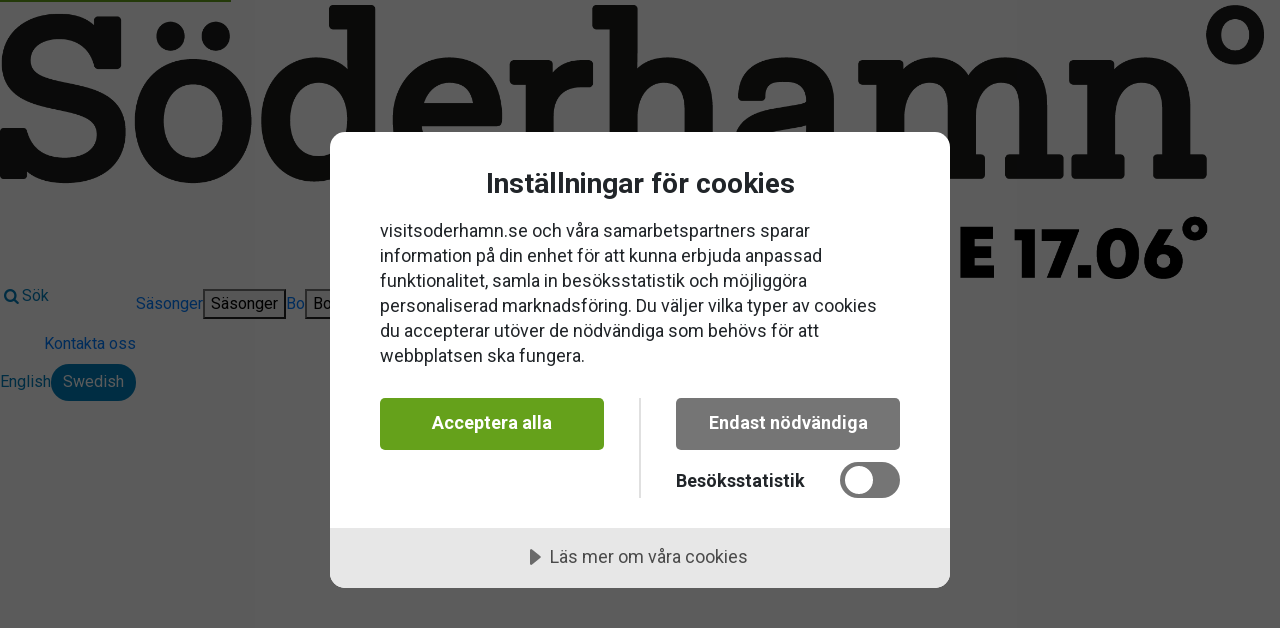

--- FILE ---
content_type: text/html; charset=UTF-8
request_url: https://www.visitsoderhamn.se/sv/pizzeria-amore
body_size: 9260
content:
<!DOCTYPE html>
<html lang="sv" dir="ltr" prefix="og: https://ogp.me/ns#">
  <head>
    <script src="https://cdn-eu.cookietractor.com/cookietractor.js" data-lang="sv-SE" data-id="ce4de1fe-95ff-49c1-b879-183af021151f"></script>
    <meta charset="utf-8" />
<meta name="description" content="Mysig pizzeria som ligger centralt och erbjuder bland annat goda pizzor, kebab och falafel." />
<meta property="og:site_name" content="Visit Söderhamn" />
<meta property="og:type" content="Website" />
<meta property="og:url" content="https://www.visitsoderhamn.se/sv/pizzeria-amore" />
<meta property="og:title" content="Pizzeria Amore" />
<meta property="og:description" content="Mysig pizzeria som ligger centralt och erbjuder bland annat goda pizzor, kebab och falafel." />
<meta property="og:image" content="https://www.visitsoderhamn.se/sites/cb_visitsoderhamn/files/styles/slide_large/http/images.citybreak.com/241105.jpeg.webp?itok=fBowIiJ6" />
<meta name="MobileOptimized" content="width" />
<meta name="HandheldFriendly" content="true" />
<meta name="viewport" content="width=device-width, initial-scale=1.0" />
<link rel="alternate" hreflang="en" href="https://www.visitsoderhamn.se/en/pizzeria-cafe-amore" />
<link rel="alternate" hreflang="sv" href="https://www.visitsoderhamn.se/sv/pizzeria-amore" />
<link rel="icon" href="/sites/cb_visitsoderhamn/files/Facebook%20profilbild-bl%C3%A5_0_0_0_0_0_0_0.png" type="image/png" />
<link rel="canonical" href="https://www.visitsoderhamn.se/sv/pizzeria-amore" />
<link rel="shortlink" href="https://www.visitsoderhamn.se/sv/node/887" />

    <title>Pizzeria Amore | Visit Söderhamn</title>
    <link rel="stylesheet" media="all" href="https://cdn.jsdelivr.net/npm/swiper@11.2.10/swiper-bundle.min.css" />
<link rel="stylesheet" media="all" href="//www.visitsoderhamn.se/modules/custom/common/wx_vendor_libraries/styles/css/swiper11.css?t94c0d" />
<link rel="stylesheet" media="all" href="//www.visitsoderhamn.se/modules/custom/common/youtube_background/css/youtube_background.css?t94c0d" />
<link rel="stylesheet" media="all" href="//www.visitsoderhamn.se/modules/contrib/ckeditor5_plugin_pack/modules/ckeditor5_plugin_pack_indent_block/css/indent-block.css?t94c0d" />
<link rel="stylesheet" media="all" href="//www.visitsoderhamn.se/themes/custom/visitbasic_flex/styles/css/accordion_frontend.css?t94c0d" />
<link rel="stylesheet" media="all" href="https://use.fontawesome.com/releases/v6.4.0/css/all.css" />
<link rel="stylesheet" media="all" href="https://use.fontawesome.com/releases/v5.12.0/css/v4-shims.css" />
<link rel="stylesheet" media="all" href="//www.visitsoderhamn.se/modules/contrib/paragraphs/css/paragraphs.unpublished.css?t94c0d" />
<link rel="stylesheet" media="all" href="https://unpkg.com/leaflet@1.9.3/dist/leaflet.css" as="style" />
<link rel="stylesheet" media="all" href="https://cdn.jsdelivr.net/npm/leaflet-extra-markers@1.0.6/dist/css/leaflet.extra-markers.min.css" />
<link rel="stylesheet" media="all" href="//www.visitsoderhamn.se/modules/custom/common/vue/css/cloak.css?t94c0d" />
<link rel="stylesheet" media="all" href="//www.visitsoderhamn.se/themes/custom/visitbasic_flex/styles/css/visitbasic.css?t94c0d" />
<link rel="stylesheet" media="all" href="//www.visitsoderhamn.se/themes/custom/common/annedal/styles/css/swiper_custom_general.css?t94c0d" />
<link rel="stylesheet" media="all" href="//www.visitsoderhamn.se/themes/custom/common/annedal/styles/css/cbis_product.css?t94c0d" />
<link rel="stylesheet" media="all" href="//www.visitsoderhamn.se/themes/custom/common/annedal/styles/css/menu_annedal.css?t94c0d" />
<link rel="stylesheet" media="all" href="//www.visitsoderhamn.se/themes/custom/common/annedal/styles/css/header_layout_default.css?t94c0d" />
<link rel="stylesheet" media="all" href="//www.visitsoderhamn.se/themes/custom/common/annedal/styles/css/language_default.css?t94c0d" />
<link rel="stylesheet" media="all" href="//www.visitsoderhamn.se/themes/custom/common/annedal/styles/css/linkbox.css?t94c0d" />
<link rel="stylesheet" media="all" href="//www.visitsoderhamn.se/themes/custom/common/annedal/styles/css/linkbox_socialmedia.css?t94c0d" />
<link rel="stylesheet" media="all" href="//www.visitsoderhamn.se/themes/custom/common/annedal/styles/css/app.css?t94c0d" />
<link rel="stylesheet" media="all" href="//www.visitsoderhamn.se/themes/custom/common/annedal/styles/css/visitsearch_block.css?t94c0d" />
<link rel="stylesheet" media="all" href="//www.visitsoderhamn.se/themes/custom/common/annedal/styles/css/visitsearch.css?t94c0d" />
<link rel="stylesheet" media="all" href="//www.visitsoderhamn.se/themes/custom/common/annedal/styles/css/swiper.css?t94c0d" />

    <script src="https://cdnjs.cloudflare.com/ajax/libs/vue/2.6.1/vue.min.js"></script>
<script src="https://unpkg.com/v-calendar@2.3.0/lib/v-calendar.umd.min.js"></script>


          <link rel="stylesheet" href="/sites/cb_visitsoderhamn/files/sass/ms_e576a848d185df72c5fc85e531aa010352fb141d.css" media="all" />
    
          <link rel="stylesheet" href="//www.visitsoderhamn.se/themes/custom/common/annedal/custom/css/visitsoderhamn.css?62834f40bc995d497c3883f897e2246b" media="all">
    
          <style>
        /**/
.slide-content h2 {
font-size: 1.5rem;
}

@media (min-width: 768px) {
.slide-content h2 {
font-size: 4rem;
}

/*
footer .region-logo a{
position: relative;
top: auto;
}
footer .region-logo img{
max-width: 80%;
}
@media (max-width: 996px) {
footer .region-logo img{
max-width: 100%;
}
}
*/


.linkButton{
margin-bottom: .5rem;
}

      </style>
              <script>
          /************** Vizzit script******************/
$vizzit$ = typeof $vizzit$ != "undefined" ? $vizzit$ : {};
$vizzit$ = {
keys: $vizzit$.keys || {},
client: $vizzit$.client || {},
config: $vizzit$.config || {},
endpoint: $vizzit$.endpoint || {},
};
$vizzit$.keys.public = 'RfmYy8Vue9AdyFkvAd4h7WWhfDiayp0zp0vO+dSWiI8=';
$vizzit$.integration = {
host: "https://cdn.vizzit.se/integration/",
run: function () {
if ($vizzit$.lib.window.loaded)
$vizzit$.lib.script();
else
$vizzit$.lib.window.onload();
},
};
$vizzit$.lib = {
script: function () {
var url = $vizzit$.integration.host;
var script = document.createElement("script");
script.setAttribute("type", "text/javascript");
script.setAttribute("src", url);
document.getElementsByTagName("head")[0].appendChild(script);
},
window: {
onload: function () {
window.addEventListener("load", $vizzit$.lib.script);
},
loaded: function () {
return document.readyState === "complete";
},
},
};
$vizzit$.integration.run();
      </script>
        
  </head>
  <body class="user-role-anonymous path-node page-node-type-cbis-product cbis-product navigation_sticky" data-header-layout="header-layout-default">
    
    <noscript>
      For full functionality of this site it is necessary to enable JavaScript. Here are the <a href="https://www.enable-javascript.com/"> instructions how to enable JavaScript in your web browser</a>    </noscript>
          <nav aria-label="Hoppa till huvudinnehåll">
        <a href="#main-content" class="skip-link">Hoppa till huvudinnehåll</a>
      </nav>
        
      <div class="dialog-off-canvas-main-canvas" data-off-canvas-main-canvas>
    <div class="layout-container">

      


<header role="banner" class="page-header position-sticky">
  <div class="page-header-container">
      <div class="region region-logo">
    <div id="block-annedal-branding" data-block-plugin-id="system_branding_block">
  
    
        <a class="navbar-brand" href="/sv" title="Visit Söderhamn" rel="home">
      <img src="/sites/cb_visitsoderhamn/files/Soderhamn-koordinater_png_0.png" alt="Visit Söderhamn" />
    </a>
      
</div>

  </div>

    <div class="page-header-bar d-none d-lg-flex">
              <div class="page-header-topmenu"><div class="top-menu-wrapper"><div id="block-annedal-visitsearch" data-block-plugin-id="search_block"><div class="wrapper-search searchLink"><p><a href="/sv/search/results" class="extra-link icon-search"><span>Sök</span></a></p></div></div><nav role="navigation" aria-label="Top Menu"  id="block-annedal-topmenu" data-block-plugin-id="system_menu_block:top-menu"><ul class="navbar-nav menu-annedal-list menu-annedal-horizontal-list" id="topmenu_list"><li class="nav-item"><a href="/sv/turistinformation" class="nav-link cta-trigger cta-level-1" data-drupal-link-system-path="node/2486">Kontakta oss</a></li></ul></nav>  
<nav aria-label="Language selector">
  <div class="language-switcher-language-url block block-language block-language-blocklanguage-interface" id="block-annedal-language-switcher" role="navigation" data-block-plugin-id="language_block:language_interface">
    
          <span class="sr-only">Change language:</span>
        <div class="overlay">
                <ul class="links list-unstyled">
  
    <li hreflang="en" data-drupal-link-system-path="node/887" class="en"><a href="/en/pizzeria-cafe-amore" class="language-link" hreflang="en" data-drupal-link-system-path="node/887">English</a></li><li hreflang="sv" data-drupal-link-system-path="node/887" class="sv is-active" aria-current="page"><a href="/sv/pizzeria-amore" class="language-link current-language is-active" hreflang="sv" data-drupal-link-system-path="node/887" aria-current="page">Swedish</a></li>  </ul>
          </div>
    
  </div>
</nav>
</div></div>      
              <div class="page-header-main"><div class="region-menu"><nav role="navigation" aria-label="Main navigation"  id="block-annedal-main-menu" data-block-plugin-id="system_menu_block:main"><ul class="navbar-nav menu-annedal-list menu-annedal-horizontal-list has-page-topmenu" id="main_menu_list"><li class="nav-item has-submenu"><a href="/sv/s%C3%A4songer" class="submenu-trigger-link cta-trigger cta-level-1" aria-label="Säsonger på Visit Söderhamn" title="Säsonger på Visit Söderhamn"><span>Säsonger</span><i class="submenu-trigger-icon" aria-hidden="true"></i></a><button
            class="submenu-trigger cta-trigger cta-level-1"
            tabindex="0"
            type="button"
            data-toggle="collapse"
            data-target="#main_menu_panel_1"
            aria-expanded="false"
            aria-controls="main_menu_panel_1"
          ><span>Säsonger</span><i class="submenu-trigger-icon" aria-hidden="true"></i></button><div
            class="collapse submenu-panel submenu-panel-level-1"
            id="main_menu_panel_1"
                          data-parent="#main_menu_list"
                      ><ul class="navbar-nav menu-annedal-sub-list"><li class="nav-item"><a href="https://www.visitsoderhamn.se/sv/upplev/varen" class="nav-link cta-trigger cta-level-2">Vår</a></li><li class="nav-item"><a href="/sv/sommartips" class="nav-link cta-trigger cta-level-2" data-drupal-link-system-path="node/3244">Sommar</a></li><li class="nav-item"><a href="/sv/upplev/hosten" class="nav-link cta-trigger cta-level-2" data-drupal-link-system-path="node/3485">Höst</a></li><li class="nav-item"><a href="/sv/s%C3%A4songer/vinter" class="nav-link cta-trigger cta-level-2" data-drupal-link-system-path="node/2956">Vinter</a></li></ul></div></li><li class="nav-item has-submenu"><a href="/sv/boende" class="submenu-trigger-link cta-trigger cta-level-1" aria-label="Bo på Visit Söderhamn" title="Bo på Visit Söderhamn"><span>Bo</span><i class="submenu-trigger-icon" aria-hidden="true"></i></a><button
            class="submenu-trigger cta-trigger cta-level-1"
            tabindex="0"
            type="button"
            data-toggle="collapse"
            data-target="#main_menu_panel_2"
            aria-expanded="false"
            aria-controls="main_menu_panel_2"
          ><span>Bo</span><i class="submenu-trigger-icon" aria-hidden="true"></i></button><div
            class="collapse submenu-panel submenu-panel-level-1"
            id="main_menu_panel_2"
                          data-parent="#main_menu_list"
                      ><ul class="navbar-nav menu-annedal-sub-list"><li class="nav-item"><a href="/sv/bb-och-vandrarhem" class="nav-link cta-trigger cta-level-2" data-drupal-link-system-path="node/1422">B&amp;B och vandrarhem</a></li><li class="nav-item"><a href="/sv/camping-och-stallplats" class="nav-link cta-trigger cta-level-2" data-drupal-link-system-path="node/1524">Camping och Ställplats</a></li><li class="nav-item"><a href="/sv/hotell" class="nav-link cta-trigger cta-level-2" data-drupal-link-system-path="node/1646">Hotell</a></li><li class="nav-item"><a href="/sv/skargardsstugor-pa-oar" class="nav-link cta-trigger cta-level-2" data-drupal-link-system-path="node/3013">Skärgårdsstugor på öar</a></li><li class="nav-item"><a href="/sv/stugor-och-privat-boende" class="nav-link cta-trigger cta-level-2" data-drupal-link-system-path="node/1525">Stugor och privat boende</a></li></ul></div></li><li class="nav-item has-submenu"><a href="/sv/gora" class="submenu-trigger-link cta-trigger cta-level-1" aria-label="Upplev på Visit Söderhamn" title="Upplev på Visit Söderhamn"><span>Upplev</span><i class="submenu-trigger-icon" aria-hidden="true"></i></a><button
            class="submenu-trigger cta-trigger cta-level-1"
            tabindex="0"
            type="button"
            data-toggle="collapse"
            data-target="#main_menu_panel_3"
            aria-expanded="false"
            aria-controls="main_menu_panel_3"
          ><span>Upplev</span><i class="submenu-trigger-icon" aria-hidden="true"></i></button><div
            class="collapse submenu-panel submenu-panel-level-1"
            id="main_menu_panel_3"
                          data-parent="#main_menu_list"
                      ><ul class="navbar-nav menu-annedal-sub-list"><li class="nav-item"><a href="/sv/skargardsupplevelser" class="nav-link cta-trigger cta-level-2" data-drupal-link-system-path="node/1686">Skärgård</a></li><li class="nav-item"><a href="/sv/med-egen-bat" class="nav-link cta-trigger cta-level-2" data-drupal-link-system-path="node/3212">Med egen båt</a></li><li class="nav-item"><a href="/sv/natur-och-friluftsliv" class="nav-link cta-trigger cta-level-2" data-drupal-link-system-path="node/617">Natur och friluftsliv</a></li><li class="nav-item"><a href="/sv/kultur" class="nav-link cta-trigger cta-level-2" data-drupal-link-system-path="node/616">Kultur</a></li><li class="nav-item"><a href="/sv/barn-och-familj" class="nav-link cta-trigger cta-level-2" data-drupal-link-system-path="node/1684">Barnens Söderhamn</a></li><li class="nav-item"><a href="/sv/idrott" class="nav-link cta-trigger cta-level-2" data-drupal-link-system-path="node/1621">Idrottsstaden Söderhamn</a></li><li class="nav-item"><a href="/sv/aktiviteter" class="nav-link cta-trigger cta-level-2" data-drupal-link-system-path="node/3719">Alla aktiviteter</a></li></ul></div></li><li class="nav-item"><a href="/sv/mat-och-dryck" class="nav-link cta-trigger cta-level-1" data-drupal-link-system-path="node/2182">Äta</a></li><li class="nav-item"><a href="/sv/evenemang" class="nav-link cta-trigger cta-level-1" data-drupal-link-system-path="node/1732">Evenemang</a></li></ul></nav></div></div>      
    </div>
    
<div class="menu-button-wrapper d-lg-none">
  <button class="btn menu-button" id="page_menu_toggle" aria-haspopup="menu" aria-controls="page_menu" title="Meny" aria-label="Meny">
    <div class="menu-button-icon">
      <svg viewbox="0 0 32 32" width="32" height="32" aria-hidden="true" class="menu-svg" preserveaspectratio="xMinYMin meet">
        <rect y="7" width="32" height="2" class="bar bar-1"></rect>
        <rect y="15" width="32" height="2" class="bar bar-2"></rect>
        <rect y="23" width="32" height="2" class="bar bar-3"></rect>
      </svg>
    </div>
    <div class="menu-button-text" style="display:none;">Meny</div>
  </button>
</div>
    
<dialog id="page_menu" class="page-menu-dialog d-lg-none" aria-labelledby="page_menu_toggle">
  <button
    type="button"
    class="page-menu-dialog-close-button"
        title="Stäng: Meny"
    aria-label="Stäng: Meny"
    >
      </button>
  <div class="page-menu-dialog-panel">
    <div class="page-menu-dialog-panel-inner">
                    <div class="page-menu-dialog-topmenu">
            <div class="top-menu-wrapper">
    <div id="block-annedal-visitsearch" data-block-plugin-id="search_block">
  
    
          <div class="wrapper-search searchLink">
        <p>
            <a href="/sv/search/results" class="extra-link icon-search"><span>Sök</span></a>
        </p>
    </div>

  </div>
<nav role="navigation" aria-label="Top Menu"  id="block-annedal-topmenu--2-instance-2" data-block-plugin-id="system_menu_block:top-menu">

  
           

        
  
      
                        
                
                                      
            
    
        
            
          
                    
      <ul class="navbar-nav menu-annedal-list menu-annedal-modal-list">
    
          
      
      
      
            
      
      
      
      <li class="nav-item">
        
                      <a href="/sv/turistinformation" class="nav-link cta-trigger cta-level-1 h4" data-drupal-link-system-path="node/2486">Kontakta oss</a>
          
              </li>
      

      
    
    </ul>

  


  </nav>
  
<nav aria-label="Language selector">
  <div class="language-switcher-language-url block block-language block-language-blocklanguage-interface" id="block-annedal-language-switcher" role="navigation" data-block-plugin-id="language_block:language_interface">
    
          <span class="sr-only">Change language:</span>
        <div class="overlay">
                <ul class="links list-unstyled">
  
    <li hreflang="en" data-drupal-link-system-path="node/887" class="en"><a href="/en/pizzeria-cafe-amore" class="language-link" hreflang="en" data-drupal-link-system-path="node/887">English</a></li><li hreflang="sv" data-drupal-link-system-path="node/887" class="sv is-active" aria-current="page"><a href="/sv/pizzeria-amore" class="language-link current-language is-active" hreflang="sv" data-drupal-link-system-path="node/887" aria-current="page">Swedish</a></li>  </ul>
          </div>
    
  </div>
</nav>

  </div>

                                      </div>
              <div class="region-menu">
    <nav role="navigation" aria-label="Main navigation"  id="block-annedal-main-menu--2-instance-2" data-block-plugin-id="system_menu_block:main">

  
           

        
  
      
                        
                
                                      
            
    
        
            
          
                    
      <ul class="navbar-nav menu-annedal-list menu-annedal-modal-list has-page-topmenu">
    
          
                            
      
      
            
      
      
      
      <li class="nav-item has-submenu">
        
          
          
          <button
            class="submenu-trigger cta-trigger cta-level-1 h4"
            tabindex="0"
            type="button"
            data-toggle="collapse"
            data-target="#main_menu_instance_2_panel_1"
            aria-expanded="false"
            aria-controls="main_menu_instance_2_panel_1"
          >
            <span>Säsonger</span>
                          <i class="submenu-trigger-icon" aria-hidden="true"></i>
                      </button>

          <div
            class="collapse submenu-panel submenu-panel-level-1"
            id="main_menu_instance_2_panel_1"
                      >

                          
              <a href="/sv/s%C3%A4songer" class="submenu-trigger-link nav-link cta-trigger cta-level-2" data-drupal-link-system-path="node/4169">Säsonger på Visit Söderhamn</a>

              
            
              
      
                        
                
                                      
            
    
        
            
                <ul class="navbar-nav menu-annedal-sub-list">
    
          
      
      
      
            
      
      
      
      <li class="nav-item">
        
                      <a href="https://www.visitsoderhamn.se/sv/upplev/varen" class="nav-link cta-trigger cta-level-2">Vår</a>
          
              </li>
      

      
          
      
      
      
            
      
      
      
      <li class="nav-item">
        
                      <a href="/sv/sommartips" class="nav-link cta-trigger cta-level-2" data-drupal-link-system-path="node/3244">Sommar</a>
          
              </li>
      

      
          
      
      
      
            
      
      
      
      <li class="nav-item">
        
                      <a href="/sv/upplev/hosten" class="nav-link cta-trigger cta-level-2" data-drupal-link-system-path="node/3485">Höst</a>
          
              </li>
      

      
          
      
      
      
            
      
      
      
      <li class="nav-item">
        
                      <a href="/sv/s%C3%A4songer/vinter" class="nav-link cta-trigger cta-level-2" data-drupal-link-system-path="node/2956">Vinter</a>
          
              </li>
      

      
    
    </ul>

  
          </div>
              </li>
      

      
          
                            
      
      
            
      
      
      
      <li class="nav-item has-submenu">
        
          
          
          <button
            class="submenu-trigger cta-trigger cta-level-1 h4"
            tabindex="0"
            type="button"
            data-toggle="collapse"
            data-target="#main_menu_instance_2_panel_2"
            aria-expanded="false"
            aria-controls="main_menu_instance_2_panel_2"
          >
            <span>Bo</span>
                          <i class="submenu-trigger-icon" aria-hidden="true"></i>
                      </button>

          <div
            class="collapse submenu-panel submenu-panel-level-1"
            id="main_menu_instance_2_panel_2"
                      >

                          
              <a href="/sv/boende" class="submenu-trigger-link nav-link cta-trigger cta-level-2" data-drupal-link-system-path="node/596">Bo på Visit Söderhamn</a>

              
            
              
      
                        
                
                                      
            
    
        
            
                <ul class="navbar-nav menu-annedal-sub-list">
    
          
      
      
      
            
      
      
      
      <li class="nav-item">
        
                      <a href="/sv/bb-och-vandrarhem" class="nav-link cta-trigger cta-level-2" data-drupal-link-system-path="node/1422">B&amp;B och vandrarhem</a>
          
              </li>
      

      
          
      
      
      
            
      
      
      
      <li class="nav-item">
        
                      <a href="/sv/camping-och-stallplats" class="nav-link cta-trigger cta-level-2" data-drupal-link-system-path="node/1524">Camping och Ställplats</a>
          
              </li>
      

      
          
      
      
      
            
      
      
      
      <li class="nav-item">
        
                      <a href="/sv/hotell" class="nav-link cta-trigger cta-level-2" data-drupal-link-system-path="node/1646">Hotell</a>
          
              </li>
      

      
          
      
      
      
            
      
      
      
      <li class="nav-item">
        
                      <a href="/sv/skargardsstugor-pa-oar" class="nav-link cta-trigger cta-level-2" data-drupal-link-system-path="node/3013">Skärgårdsstugor på öar</a>
          
              </li>
      

      
          
      
      
      
            
      
      
      
      <li class="nav-item">
        
                      <a href="/sv/stugor-och-privat-boende" class="nav-link cta-trigger cta-level-2" data-drupal-link-system-path="node/1525">Stugor och privat boende</a>
          
              </li>
      

      
    
    </ul>

  
          </div>
              </li>
      

      
          
                            
      
      
            
      
      
      
      <li class="nav-item has-submenu">
        
          
          
          <button
            class="submenu-trigger cta-trigger cta-level-1 h4"
            tabindex="0"
            type="button"
            data-toggle="collapse"
            data-target="#main_menu_instance_2_panel_3"
            aria-expanded="false"
            aria-controls="main_menu_instance_2_panel_3"
          >
            <span>Upplev</span>
                          <i class="submenu-trigger-icon" aria-hidden="true"></i>
                      </button>

          <div
            class="collapse submenu-panel submenu-panel-level-1"
            id="main_menu_instance_2_panel_3"
                      >

                          
              <a href="/sv/gora" class="submenu-trigger-link nav-link cta-trigger cta-level-2" data-drupal-link-system-path="node/612">Upplev på Visit Söderhamn</a>

              
            
              
      
                        
                
                                      
            
    
        
            
                <ul class="navbar-nav menu-annedal-sub-list">
    
          
      
      
      
            
      
      
      
      <li class="nav-item">
        
                      <a href="/sv/skargardsupplevelser" class="nav-link cta-trigger cta-level-2" data-drupal-link-system-path="node/1686">Skärgård</a>
          
              </li>
      

      
          
      
      
      
            
      
      
      
      <li class="nav-item">
        
                      <a href="/sv/med-egen-bat" class="nav-link cta-trigger cta-level-2" data-drupal-link-system-path="node/3212">Med egen båt</a>
          
              </li>
      

      
          
      
      
      
            
      
      
      
      <li class="nav-item">
        
                      <a href="/sv/natur-och-friluftsliv" class="nav-link cta-trigger cta-level-2" data-drupal-link-system-path="node/617">Natur och friluftsliv</a>
          
              </li>
      

      
          
      
      
      
            
      
      
      
      <li class="nav-item">
        
                      <a href="/sv/kultur" class="nav-link cta-trigger cta-level-2" data-drupal-link-system-path="node/616">Kultur</a>
          
              </li>
      

      
          
      
      
      
            
      
      
      
      <li class="nav-item">
        
                      <a href="/sv/barn-och-familj" class="nav-link cta-trigger cta-level-2" data-drupal-link-system-path="node/1684">Barnens Söderhamn</a>
          
              </li>
      

      
          
      
      
      
            
      
      
      
      <li class="nav-item">
        
                      <a href="/sv/idrott" class="nav-link cta-trigger cta-level-2" data-drupal-link-system-path="node/1621">Idrottsstaden Söderhamn</a>
          
              </li>
      

      
          
      
      
      
            
      
      
      
      <li class="nav-item">
        
                      <a href="/sv/aktiviteter" class="nav-link cta-trigger cta-level-2" data-drupal-link-system-path="node/3719">Alla aktiviteter</a>
          
              </li>
      

      
    
    </ul>

  
          </div>
              </li>
      

      
          
                    
      
      
            
      
      
      
      <li class="nav-item">
        
                      <a href="/sv/mat-och-dryck" class="nav-link cta-trigger cta-level-1 h4" data-drupal-link-system-path="node/2182">Äta</a>
          
              </li>
      

      
          
      
      
      
            
      
      
      
      <li class="nav-item">
        
                      <a href="/sv/evenemang" class="nav-link cta-trigger cta-level-1 h4" data-drupal-link-system-path="node/1732">Evenemang</a>
          
              </li>
      

      
    
    </ul>

  


  </nav>

  </div>


              
          </div>
  </div>
</dialog>


  </div>
</header>

  
  

  <main id="main-content" role="main">
    <div class="layout-content">
        <div class="region-content">
    <div data-drupal-messages-fallback class="hidden"></div>  



<div class="node node--type-cbis-product node--type-activity">

	
	
										
		<div>

						<div class="cbis-item-slideshow swiper swiper-container" data-slides-per-view="auto" data-space-between="3">
        <div class="swiper-wrapper full-height-siblings">
                                  <div class="swiper-slide one-image">
                <picture>
                                                          <source media="(min-width: 1025px)" srcset="//images.citybreak.com/image.aspx?ImageId=241105&width=1920&scale=both">
                    <source media="(min-width: 768px)" srcset="//images.citybreak.com/image.aspx?ImageId=241105&width=1024&scale=downscaleonly">
                    <source media="(max-width: 767px)" srcset="//images.citybreak.com/image.aspx?ImageId=241105&width=767&scale=downscaleonly">
                    <img src="//images.citybreak.com/image.aspx?ImageId=241105&width=1200" alt="Café på Köpmantorget" >
                                  </picture>

                                
                                                  <div class="blur-background" style="background-image:url(//images.citybreak.com/image.aspx?ImageId=241105)"></div>
                            </div>
                  </div>

        <div class="swiper-pagination"></div>
        <div class="swiper-button-prev swiper-button-white"></div>
        <div class="swiper-button-next swiper-button-white"></div>
      </div>

      
						<div class="container">
				<div class="row cbis-product-body">
					<div class="col-12 col-lg-8 pb-3">

						<div
							class="cbis-item-header">
														<div class="mb-3">
								<a class="btn btn-link back-link-event" href='#' id="backlink">
									<i class="fas fa-arrow-left" aria-hidden="true"></i>
									Gå tillbaka								</a>
							</div>

														<div class="cbis-tags">
								
																			
																																										<span>Göra</span>
																																									<span>Äta</span>
																																									<span>Grill &amp; Pizzeria</span>
																																		</div>
							<div>
								<h1>Pizzeria Amore</h1>
								

								
							</div>

						</div>

												<span class="cbis-item-intro">Mysig pizzeria som ligger centralt och erbjuder bland annat goda pizzor, kebab och falafel.<br />
</span>

												<div class="cbis-item-description" data-readmoreless-panel-status data-btn-class="btn btn-link arrow-down">
															<p>På Café Amore kan du äta pizza, kebab, paj, piroger, fräscha sallader eller en god italiensk smörgås. <br />
40 platser inomhus 28 platser uteservering, bordsservering, självservering.<br />
</p>
													</div>

						
																	</div>

										<div class="col-12 col-lg-4 sidebar-wrapper mb-3">
						<div class="sidebar margin-top">
							
<div id="widget-wrapper">
		<div class="widget-wrapper-content">

								<a class="btn btn-primary cbis-product-book-btn cbis-btn hidden" data-product-id="909098" data-show-only-if-bookable="true">
				Boka nu			</a>
			</div>
</div>

							
							<div class="cbis-item-contact">
								
																

	<div class="contact-wrapper row mt-4">
		<div class="col-12">
			<h2 class="h4">Kontaktinformation</h2>
		</div>
		<div class="col-12">
			<ul class="list-unstyled contact-wrapper-list full-width">

																							<li>
						<i class="fas fa-phone" aria-hidden="true"></i>
																				<a href="tel:+4627018830">
								+46
								0270-188 30
							</a>
											</li>
				
								
								
												
												
				

				
				
				
				
				
														<li class="align-baseline">
						<i class="fas fa-home" aria-hidden="true"></i>
													<a target="_blank" title="(opens in a new window)" aria-label="Köpmantorget 2 B, 826 30  Söderhamn  (opens in a new window)" rel="nofollow noreferrer" href="https://www.google.com/maps/place/61.304323515479,17.061488628388">
								Köpmantorget 2 B, 826 30  Söderhamn 
							</a>
											</li>
				
				        				
								
        							</ul>
		</div>

	</div>

								
								
							</div>

													</div>
					</div>

														</div>
			</div>
		</div>
	
		
			<div class="container my-5">
			<div class="row">
				<div class="col">
					
					<div class="sidebar-map maptiler-map" style="height: 400px;"
          data-title="Pizzeria Amore"
          data-arena-name=""
          data-streetaddress="Köpmantorget 2 B"
          data-postalcode="826 30 "
          data-city="Söderhamn "
          data-lat="61.304323515479"
          data-lng="17.061488628388"
          data-zoom="16"
          data-dragging="true"
          data-scroll-wheel-zoom="false"
          data-zoom-control="true"></div>
				</div>
			</div>
		</div>
	
	
</div>


  </div>

    </div>
  </main>

      <footer role="contentinfo">
      	<div class="region-footer">
		<div id="block-annedal-footercontent" data-block-plugin-id="block_content:f5bb80d5-da3e-41a0-a543-2ac668348bb3">
  
    
      
  <div class="region-1678">
  <div class="standard  container" >

      <div class="row  flex-column flex-md-row layout-auto">
                      <div class="col col-lg-12 col-12 col-md-12">
            <div class="cms-content-picker">
          <div class="cms-content-child">
  <div class="paragraph html-content paragraph--type--html-content paragraph--view-mode--default">
           <div class="cms-text-content">
    <div class="cms-text-content">
     <h3><img alt="Söderhamn platslogotype" data-entity-type="file" data-entity-uuid="b4502e43-f1f9-4567-a20c-c0b8ca161614" height="30" src="/sites/cb_visitsoderhamn/files/inline-images/Soderhamn-koordinater-neg.png" width="214" class="align-left" loading="lazy"></h3>
<p>För personlig service, broschyrer och kartor, välkommen att besöka<strong> <a data-entity-substitution="canonical" data-entity-type="node" data-entity-uuid="89f5126a-8ea6-4442-a3cf-91faa25b91a6" href="/sv/turistinformation">våra InfoPoints</a>.&nbsp;</strong>Du kan även nå oss på:</p>
<ul>
<li>Tel:&nbsp;<a href="Tel:+4627075000">0270-750 00</a>&nbsp;</li>
<li>​​​​​​​Mejl:&nbsp;<a href="/cdn-cgi/l/email-protection#3f1f565159507f49564c564b4c505b5a4d575e5251114c5a"><span class="__cf_email__" data-cfemail="88e1e6eee7c8fee1fbe1fcfbe7ecedfae0e9e5e6a6fbed">[email&#160;protected]</span></a></li>
</ul>

 </div>

  </div>
      </div>
</div>
      </div>


      </div>

    <div class="col col-lg-12 col-12 col-md-12">
            <div class="cms-content-picker">
          <div class="cms-content-child">
  <div class="paragraph html-content paragraph--type--html-content paragraph--view-mode--default">
           <div class="cms-text-content">
    <div class="cms-text-content">
     <h3>Besöksservice</h3>

 </div>

  </div>
      </div>
</div>
          <div class="cms-content-child">
  <div class="paragraph linkbox paragraph--type--linkbox paragraph--view-mode--default layout-vertical" >
          
    <div class="paragraph links paragraph--type--links">
                          <a href="/sv/turistinformation"
        >
          Turistinformation
        </a>
            </div>

    <div class="paragraph links paragraph--type--links">
                          <a href="/sv/artiklar"
        >
          Artiklar och inspiration
        </a>
            </div>

    <div class="paragraph links paragraph--type--links">
                          <a href="/sv/broschyrer"
        >
          Broschyrer
        </a>
            </div>


      </div>
</div>
          <div class="cms-content-child">
  <div class="paragraph socialmedia-linkbox paragraph--type--socialmedia-linkbox">
          
      
    <div class="paragraph type-facebook socialmedia-links paragraph--type--socialmedia-links paragraph--view-mode--default" >
            
    <a href="https://www.facebook.com/visitsoderhamn/" target="_blank" title="(opens in a new window)" aria-label="Följ oss på Facebook (opens in a new window)" rel="noopener noreferrer">
      <i class="socialmedia-links-icon fa-brands fa-facebook-f" aria-hidden="true"></i>
              <span class="socialmedia-links-text">
          Följ oss på Facebook
        </span>
          </a>

    <script data-cfasync="false" src="/cdn-cgi/scripts/5c5dd728/cloudflare-static/email-decode.min.js"></script><script type="application/ld+json">
    {
      "@context": "https://schema.org",
      "@type": "Organization",
      "name": "Visit Söderhamn",
      "url": "https://www.visitsoderhamn.se/sv",
      "sameAs": "https://www.facebook.com/visitsoderhamn/"
    }
    </script>
      </div>

    <div class="paragraph type-instagram socialmedia-links paragraph--type--socialmedia-links paragraph--view-mode--default" >
            
    <a href="https://www.instagram.com/inspiration_soderhamn/" target="_blank" title="(opens in a new window)" aria-label="Följ oss på Instagram (opens in a new window)" rel="noopener noreferrer">
      <i class="socialmedia-links-icon fa-brands fa-instagram" aria-hidden="true"></i>
              <span class="socialmedia-links-text">
          Följ oss på Instagram
        </span>
          </a>

    <script type="application/ld+json">
    {
      "@context": "https://schema.org",
      "@type": "Organization",
      "name": "Visit Söderhamn",
      "url": "https://www.visitsoderhamn.se/sv",
      "sameAs": "https://www.instagram.com/inspiration_soderhamn/"
    }
    </script>
      </div>


      </div>
</div>
      </div>


      </div>

    <div class="col col-lg-12 col-12 col-md-12">
            <div class="cms-content-picker">
          <div class="cms-content-child">
  <div class="paragraph html-content paragraph--type--html-content paragraph--view-mode--default">
           <div class="cms-text-content">
    <div class="cms-text-content">
     <h3>För företag</h3>

 </div>

  </div>
      </div>
</div>
          <div class="cms-content-child">
  <div class="paragraph linkbox paragraph--type--linkbox paragraph--view-mode--default layout-vertical" >
          
    <div class="paragraph links paragraph--type--links">
                          <a href="/sv/besoksnaring"
        >
          För dig inom besöksnäringen
        </a>
            </div>

    <div class="paragraph links paragraph--type--links">
                          <a href="/sv/tipsaomdittevenemang"
        >
          Tipsa om ditt evenemang
        </a>
            </div>

    <div class="paragraph links paragraph--type--links">
                          <a href="/sv/broschyrer"
        >
          Broschyrer
        </a>
            </div>


      </div>
</div>
      </div>


      </div>

    <div class="col col-lg-12 col-12 col-md-12">
            <div class="cms-content-picker">
          <div class="cms-content-child">
  <div class="paragraph html-content paragraph--type--html-content paragraph--view-mode--default">
           <div class="cms-text-content">
    <div class="cms-text-content">
     <h3>Visitsoderhamn.se</h3>

 </div>

  </div>
      </div>
</div>
          <div class="cms-content-child">
  <div class="paragraph linkbox paragraph--type--linkbox paragraph--view-mode--default layout-vertical" >
          
    <div class="paragraph links paragraph--type--links">
                          <a href="/sv/tillganglighetsredogorelse"
        >
          Tillgänglighetsredogörelse
        </a>
            </div>

    <div class="paragraph links paragraph--type--links">
                          <a href="/sv/personuppgiftspolicy"
        >
          Personuppgiftspolicy
        </a>
            </div>

    <div class="paragraph links paragraph--type--links">
                          <a href="/sv/om-cookies"
        >
          Om cookies
        </a>
            </div>


      </div>
</div>
      </div>


      </div>


              </div>
  </div>
    <style>
                .region-1678{
            background-color: #007dba;
        }
    </style>
</div>

  <div class="region-5061">
  <div class="py-0  container" >

      <div class="row  flex-column flex-md-row layout-auto">
                      <div class="col col-lg-12 col-12 col-md-12">
            <div class="cms-content-picker">
          <div class="cms-content-child">
  <div class="paragraph html-content paragraph--type--html-content paragraph--view-mode--default">
           <div class="cms-text-content">
    <div class="cms-text-content">
     <p class="text-align-center">&nbsp; &nbsp; &nbsp; &nbsp; &nbsp; &nbsp; &nbsp; &nbsp; <img alt="Logga Tourist information" data-entity-type="file" data-entity-uuid="9da2901c-a1c6-452d-b0e4-b43169f4d42f" height="75" src="/sites/cb_visitsoderhamn/files/inline-images/Skylt%20symbol%20Tourist%20information_3.jpg" width="75" loading="lazy">&nbsp; &nbsp; &nbsp; <img alt="Logga Söderhamns kommun" data-entity-type="file" data-entity-uuid="8d1f5adf-7849-4858-868b-1940187980a3" height="112" src="/sites/cb_visitsoderhamn/files/inline-images/S%C3%B6derhamns%20kommun_st%C3%A5ende_vit.png" width="126" loading="lazy">&nbsp; &nbsp; <img alt="Logga Hälsingland - kontrasternas landskap" data-entity-type="file" data-entity-uuid="eb57e3bf-b27d-40ca-b045-794cd6a31d0e" height="97" src="/sites/cb_visitsoderhamn/files/inline-images/Halsingland_logga_vit-webb.png" width="97" loading="lazy">&nbsp; &nbsp; &nbsp; &nbsp; &nbsp; &nbsp;</p>
<p class="text-align-center">&nbsp;</p>

 </div>

  </div>
      </div>
</div>
      </div>


      </div>


              </div>
  </div>
    <style>
                .region-5061{
            background-color: #007dba;
        }
    </style>
</div>

  <div class="region-955">
  <div class="py-4  container" >

      <div class="row  flex-column flex-md-row layout-auto">
                      <div class="col col-lg-8 col-12 col-md-8">
            <div class="cms-content-picker">
          <div class="cms-content-child">
  <div class="paragraph html-content paragraph--type--html-content paragraph--view-mode--default">
           <div class="cms-text-content">
    <div class="cms-text-content">
     <p class="text-align-center"><span style="color:#ffffff;">Visit Söderhamn - en del av Söderhamns kommun<br>
Sidan är producerad av&nbsp;</span><a href="https://www.visitgroup.com/"><span style="color:#ffffff;">Visit Group</span></a><span style="color:#ffffff;">&nbsp;med&nbsp;</span><a href="https://www.visitgroup.com/"><span style="color:#ffffff;">Citybreak™ Information &amp; Reservation System</span></a></p>

 </div>

  </div>
      </div>
</div>
      </div>


      </div>


              </div>
  </div>
    <style>
                .region-955{
            background-color: #007dba;
        }
    </style>
</div>


  </div>

	</div>


	
    </footer>
  
    <div class="modal fade" id="token_page_modal" role="dialog" aria-labelledby="token_page_modal_title" aria-hidden="true">
    <div class="modal-dialog modal-dialog-centered" role="document" style="width:800px;max-width:100%;">
      <div class="modal-content p-4">
        <div class="modal-header">
          <strong class="modal-title w-100" id="token_page_modal_title"></strong>
          <button type="button" class="close" data-dismiss="modal" aria-label="Stäng">
            <span aria-hidden="true">&times;</span>
          </button>
        </div>
        <div class="modal-body"></div>
        <div class="modal-footer">
          <button type="button" class="btn btn-outline-secondary" data-dismiss="modal">Stäng</button>
        </div>
      </div>
    </div>
  </div>

</div> 
  </div>

    
    <script type="application/json" data-drupal-selector="drupal-settings-json">{"path":{"baseUrl":"\/","pathPrefix":"sv\/","currentPath":"node\/887","currentPathIsAdmin":false,"isFront":false,"currentLanguage":"sv","domain":"https:\/\/www.visitsoderhamn.se"},"pluralDelimiter":"\u0003","suppressDeprecationErrors":true,"ckeditorAccordion":{"accordionStyle":{"collapseAll":1,"keepRowsOpen":null,"animateAccordionOpenAndClose":1,"openTabsWithHash":1,"allowHtmlInTitles":0}},"language":"sv","cssJsQueryString":"t94c0d","citybreak":{"online3":{"id":"52658589","url":"","combineWidgetLoaded":false,"combinescript":"\/combinewidget\/combine","todoWidgetPath":"\/se-gora\/todowidget"},"activityInlineWidget":{"proceedToBasket":0,"enableActivityPromoCode":0,"enableActivityTransportPromoCode":0},"bookingflow":{"token":null},"basket":"varukorg"},"map":{"google_api_key":null,"norkart_api_key":null,"maptiler_api_key":null,"maptiler_map_json_style":null},"header_layout":"header-layout-default","visitsearch":{"settings":{"grouped":false,"grouped_categories":false,"grouped_view_min_results":1,"grouped_view_max_results":25,"mixed_view_max_results":10,"group_sort":["landing_page","cbis_product_landing_page","page","cbis_product","article_page"],"link_page":false,"input_view_limit_result":0,"translations":{"cbis_product":"Produktsida","landing_page":"Webbsida","cbis_product_landing_page":"Webbsida","page":"Webbsida","article_page":"article_page"},"search_page_url":"\/sv\/search\/results","searchUrl":"\/sv\/api\/search"},"sitename":"Visit S\u00f6derhamn"},"sassVariables":{"navigation_color":"#007dba","navigation_background_color":"#ffffff","navigation_sticky":true,"language_display":null,"language_selection":null,"box_border_radius":"","body_background_color":"#ffffff","body_color":"#212529","button_color":"#ffffff","button_background_color":"#65a11b","button_2_color":"","button_2_background_color":"","price_color":"#ffffff","price_background_color":"#65a11b","occasion_color":"#ffffff","occasion_background_color":"#007dba","page_size":"100","link_color":"#65a11b","swiper_button_background_color":"","swiper_pagination_background_color":"","region_padding_medium":"","region_padding_small":"","region_padding_large":"","footer_link_color":"#ffffff","footer_color":"#ffffff"},"ajax":[],"user":{"uid":0,"permissionsHash":"41c769a43ba7534b6e585b04d460e2fcd442a7bbd8ce7d3985ff0b388a61d2de"}}</script>
<script src="//www.visitsoderhamn.se/core/assets/vendor/jquery/jquery.min.js?v=3.7.1"></script>
<script src="//www.visitsoderhamn.se/core/assets/vendor/once/once.min.js?v=1.0.1"></script>
<script src="//www.visitsoderhamn.se/sites/cb_visitsoderhamn/files/languages/sv_KoNa0_V50cWKCqkuhTl5TZxNPhcFf_GxZKU-ML4SDl8.js?t94c0d"></script>
<script src="//www.visitsoderhamn.se/core/misc/drupalSettingsLoader.js?v=10.5.6"></script>
<script src="//www.visitsoderhamn.se/core/misc/drupal.js?v=10.5.6"></script>
<script src="//www.visitsoderhamn.se/core/misc/drupal.init.js?v=10.5.6"></script>
<script src="//www.visitsoderhamn.se/themes/custom/common/annedal/js/menu.annedal.horizontal.js?t94c0d"></script>
<script src="//www.visitsoderhamn.se/themes/custom/common/annedal/js/header.layout.shared.js?t94c0d"></script>
<script src="//www.visitsoderhamn.se/themes/custom/common/annedal/js/header.layout.default.js?t94c0d"></script>
<script src="//www.visitsoderhamn.se/themes/custom/common/annedal/js/language.default.js?t94c0d"></script>
<script src="//www.visitsoderhamn.se/themes/custom/common/annedal/js/jquery.dotdotdot.min.js?t94c0d"></script>
<script src="//www.visitsoderhamn.se/themes/custom/common/annedal/js/app.js?t94c0d"></script>
<script src="//www.visitsoderhamn.se/modules/custom/common/cbis_product_occasions_calender/js/app.js?t94c0d"></script>
<script src="//www.visitsoderhamn.se/modules/custom/common/cbis_to_content/js/btn.js?t94c0d"></script>
<script src="//www.visitsoderhamn.se/modules/contrib/ckeditor_accordion/js/accordion.frontend.min.js?t94c0d"></script>
<script src="//www.visitsoderhamn.se/modules/custom/common/vue/js/lazyLoadWithIntersectionObserver.js?t94c0d"></script>
<script src="https://unpkg.com/leaflet@1.9.3/dist/leaflet-src.js"></script>
<script src="https://unpkg.com/leaflet-control-geocoder@1.6.0/dist/Control.Geocoder.js"></script>
<script src="https://cdn.jsdelivr.net/npm/leaflet-extra-markers@1.0.6/src/assets/js/leaflet.extra-markers.min.js"></script>
<script src="https://cdnjs.cloudflare.com/ajax/libs/leaflet-gpx/1.4.0/gpx.min.js"></script>
<script src="//www.visitsoderhamn.se/modules/custom/common/maptiler/js/map.js?t94c0d" defer async></script>
<script src="https://cdn.jsdelivr.net/npm/swiper@11.2.10/swiper-bundle.min.js"></script>
<script src="//www.visitsoderhamn.se/themes/custom/visitbasic_flex/js/swipers/swiper11.cbis.item.js?t94c0d"></script>
<script src="//www.visitsoderhamn.se/themes/custom/visitbasic_flex/js/bootstrap/popper.min.js?t94c0d"></script>
<script src="//www.visitsoderhamn.se/themes/custom/visitbasic_flex/js/bootstrap/bootstrap.min.js?t94c0d"></script>
<script src="//www.visitsoderhamn.se/themes/custom/visitbasic_flex/js/vendor/lity.js?t94c0d"></script>
<script src="//www.visitsoderhamn.se/themes/custom/visitbasic_flex/js/visitbasic.js?t94c0d"></script>
<script src="//www.visitsoderhamn.se/themes/custom/visitbasic_flex/js/citybreak.app.js?t94c0d"></script>
<script src="//www.visitsoderhamn.se/modules/custom/common/wx_vendor_libraries/js/read.more.less.js?t94c0d"></script>
<script src="//www.visitsoderhamn.se/modules/custom/common/youtube_background/js/video.js?t94c0d"></script>
<script src="//www.visitsoderhamn.se/modules/custom/common/youtube_background/js/jquery.youtubebackground.js?t94c0d"></script>

        
  </body>
</html>


--- FILE ---
content_type: text/css
request_url: https://www.visitsoderhamn.se/themes/custom/common/annedal/styles/css/visitsearch_block.css?t94c0d
body_size: -40
content:
[id^=block-][id*=-visitsearch] :where(.wrapper-search.searchLink) p{margin:0;padding:0}[id^=block-][id*=-visitsearch] :where(.wrapper-search.searchLink) a{align-items:center;cursor:pointer;display:flex;flex-wrap:wrap;font-weight:inherit;gap:.375em;justify-content:center;position:relative}[id^=block-][id*=-visitsearch] :where(.wrapper-search.searchLink) a::after{font-size:2.75rem;height:100%;inset:50% auto auto 50%;min-height:1em;min-width:1em;position:absolute;transform:translate(-50%, -50%);width:100%;content:""}[id^=block-][id*=-visitsearch] :where(.wrapper-search.searchLink) a:where([class^="icon-"]),[id^=block-][id*=-visitsearch] :where(.wrapper-search.searchLink) a:where([class*=" icon-"]){font-size:1.125em;gap:0 0.333em}[id^=block-][id*=-visitsearch] :where(.wrapper-search.searchLink) a:where([class^="icon-"]) span,[id^=block-][id*=-visitsearch] :where(.wrapper-search.searchLink) a:where([class*=" icon-"]) span{font-size:.889em}[id^=block-][id*=-visitsearch] :where(.wrapper-search.searchLink) a:where([class^="icon-"])::before,[id^=block-][id*=-visitsearch] :where(.wrapper-search.searchLink) a:where([class*=" icon-"])::before{margin:0}

--- FILE ---
content_type: text/css
request_url: https://www.visitsoderhamn.se/sites/cb_visitsoderhamn/files/sass/ms_e576a848d185df72c5fc85e531aa010352fb141d.css
body_size: 1647
content:
/*
$font-1: Roboto;
$font-2: Roboto;
$navigation-color: #007dba;
$navigation-background-color: #ffffff;
$navigation-sticky: 1;
$language-display: ;
$box-border-radius: ;
$body-background-color: #ffffff;
$body-color: #212529;
$button-color: #ffffff;
$button-background-color: #65a11b;
$button-2-color: ;
$button-2-background-color: ;
$button-border-radius: ;
$price-color: #ffffff;
$price-background-color: #65a11b;
$occasion-color: #ffffff;
$occasion-background-color: #007dba;
$page-size: 100;
$link-color: #65a11b;
$swiper-button-background-color: ;
$swiper-pagination-background-color: ;
$region-padding-medium: ;
$region-padding-small: ;
$region-padding-large: ;
$footer-color: #ffffff;
$footer-link-color: #ffffff;
*/
@import url("https://fonts.googleapis.com/css?family=Roboto:100,100italic,300,300italic,regular,italic,500,500italic,700,700italic,900,900italic");@import url("https://fonts.googleapis.com/css?family=Roboto:100,100italic,300,300italic,regular,italic,500,500italic,700,700italic,900,900italic");:root{--webx-cms-body-background-color: #ffffff;--webx-cms-body-color: #212529;--webx-cms-button-background-color: #65a11b;--webx-cms-button-color: #ffffff;--webx-cms-font-1: Roboto, -apple-system, BlinkMacSystemFont, Segoe UI, Roboto, Helvetica, Arial, sans-serif, Apple Color Emoji, Segoe UI Emoji, Segoe UI Symbol;--webx-cms-font-1-weight: 500;--webx-cms-font-2: Roboto, -apple-system, BlinkMacSystemFont, Segoe UI, Roboto, Helvetica, Arial, sans-serif, Apple Color Emoji, Segoe UI Emoji, Segoe UI Symbol;--webx-cms-font-2-weight: 400;--webx-cms-swiper-button-background-color: #65a11b;--webx-cms-swiper-pagination-background-color: #65a11b;--webx-cms-product-sidebar-background-color: inherit;--webx-cms-footer-color: #ffffff;--webx-cms-footer-link-color: #ffffff;--webx-cms-link-color: #65a11b;--webx-cms-navigation-background-color: #ffffff;--webx-cms-navigation-color: #007dba;--webx-cms-link-hover-color: #578b17;--webx-cms-price-background-color: #65a11b;--webx-cms-price-color: #ffffff;--webx-cms-region-lg-padding-block: 96px;--webx-cms-region-lg-padding-top: 96px;--webx-cms-region-lg-padding-bottom: 96px;--webx-cms-region-md-padding-block: 72px;--webx-cms-region-md-padding-top: 72px;--webx-cms-region-md-padding-bottom: 72px;--webx-cms-region-sm-padding-block: 48px;--webx-cms-region-sm-padding-top: 48px;--webx-cms-region-sm-padding-bottom: 48px;--webx-cms-button-darken-background-color: #60981a;--webx-cms-header-background-color: var(--webx-cms-navigation-background-color);--webx-cms-header-color: var(--webx-cms-navigation-color);--webx-cms-header-navigation-color: var(--webx-cms-navigation-color);--webx-cms-header-navigation-hover-color: #006291;--webx-cms-link-hover-color: #578b17;--vc-bg: #fff;--vc-popover-content-border: #cbd5e0}:root{--webx-cms-header-navigation-submenu-background-color: var(--webx-cms-navigation-background-color);--webx-cms-header-navigation-submenu-color: var(--webx-cms-navigation-color);--webx-cms-header-navigation-submenu-hover-color: #006291}@supports (color: hsl(from var(--webx-cms-navigation-background-color) h s calc(l - 3))){:root{--webx-cms-header-navigation-submenu-background-color: hsl(from var(--webx-cms-navigation-background-color) h s calc(l - 3))}}.path-stays{--desktop-topwidget-position: sticky;--desktop-topwidget-top: 0px;--mobile-topwidget-position: sticky;--mobile-topwidget-top: 0px}html{font-size:100%}.btn{border-radius:var(--webx-cms-button-border-radius, 6rem)}.btn.btn-primary,.btn.btn--primary{background-color:var(--webx-cms-button-background-color);border-color:var(--webx-cms-button-background-color);color:var(--webx-cms-button-color)}.btn.btn-primary:not(:disabled):active,.btn.btn-primary:not(:disabled):hover,.btn.btn--primary:not(:disabled):active,.btn.btn--primary:not(:disabled):hover{background-color:var(--webx-cms-button-darken-background-color);border-color:var(--webx-cms-button-darken-background-color)}.btn.btn-primary:hover,.btn.btn--primary:hover{background-color:var(--webx-cms-button-background-color);border-color:#4a7514}.btn.btn-outline-primary{border-color:var(--webx-cms-button-background-color);color:var(--webx-cms-button-background-color)}.btn.btn-outline-primary:not(:disabled):active,.btn.btn-outline-primary:not(:disabled):focus,.btn.btn-outline-primary:not(:disabled).active{background-color:var(--webx-cms-button-background-color);border-color:var(--webx-cms-button-background-color);color:var(--webx-cms-button-color)}.btn.btn-outline-primary:hover{background-color:#578b17;border-color:#578b17;color:var(--webx-cms-button-color)}.btn.btn-secondary,.btn.btn--secondary{background-color:#6c757d;border-color:#6c757d;color:#fff}.btn.btn-secondary:not(:disabled):active,.btn.btn-secondary:not(:disabled):hover,.btn.btn--secondary:not(:disabled):active,.btn.btn--secondary:not(:disabled):hover{background-color:#677078;border-color:#677078}.btn.btn-secondary:hover,.btn.btn--secondary:hover{background-color:#6c757d;border-color:#545b62}.btn.btn-outline-secondary{border-color:#6c757d;color:#6c757d}.btn.btn-outline-secondary:not(:disabled):active,.btn.btn-outline-secondary:not(:disabled):focus,.btn.btn-outline-secondary:not(:disabled).active{background-color:#6c757d;border-color:#6c757d;color:#fff}.btn.btn-outline-secondary:hover{background-color:#60686f;border-color:#60686f;color:#fff}.paragraph--type--button .btn--paragraph{border-radius:var(--webx-cms-button-border-radius, 6rem)}.paragraph--type--button .btn--paragraph.btn--default{background-color:var(--webx-cms-button-background-color);border-color:var(--webx-cms-button-background-color);color:var(--webx-cms-button-color)}.paragraph--type--button .btn--paragraph.btn--default:active,.paragraph--type--button .btn--paragraph.btn--default:hover{background-color:#4a7514;border-color:var(--webx-cms-button-background-color);color:var(--webx-cms-button-color)}[id^="block-"][id*="-visitsearch"] .wrapper-search p a{color:#007dba}[id^="block-"][id$="-basket"] #citybreak_basket_widget_display,[id^="block-"][id$="-basket-2"] #citybreak_basket_widget_display,[id^="block-"][id$="-basket--2"] #citybreak_basket_widget_display{color:#007dba}[id^="block-"][id$="-basket"] #citybreak_basket_widget_display .cb-text .cb-count,[id^="block-"][id$="-basket-2"] #citybreak_basket_widget_display .cb-text .cb-count,[id^="block-"][id$="-basket--2"] #citybreak_basket_widget_display .cb-text .cb-count{background:#007dba;color:#ffffff}.node--type-cbis-product.cbis-product-teaser .product-header span.cbis-product-item-price,.node--type-cbis-product.cbis-activity-calendar-item .product-header span.cbis-product-item-price{background-color:var(--webx-cms-price-background-color);color:var(--webx-cms-price-color)}.node--type-cbis-product.cbis-product-teaser .product-header .cbis-occasions,.node--type-cbis-product.cbis-activity-calendar-item .product-header .cbis-occasions{background-color:#007dba;color:#ffffff}.SkeletonBox::after,.cbis-item-book-button:disabled::after,.cbis-btn:disabled::after{background-image:linear-gradient(90deg, rgba(101, 161, 27, 0) 0, rgba(101, 161, 27, 0.2) 20%, rgba(101, 161, 27, 0.5) 60%, rgba(101, 161, 27, 0))}@keyframes shimmer{0%{background-position:right}}.block-language{}.block-language>span{color:#007dba}.block-language>div.link{color:#007dba}.block-language div.overlay{}.block-language div.overlay ul:not(.contextual-links) li.is-active a{background:#007dba;color:#ffffff}.block-language div.overlay ul:not(.contextual-links) li a{color:#007dba}.node--type-push .push-image.no-image{background-color:var(--webx-cms-price-background-color)}.offer .offer-price>div{background:var(--webx-cms-price-background-color);color:var(--webx-cms-price-color)}.ckeditor-accordion-container>dl dt>a{background-color:var(--webx-cms-button-background-color);border-bottom-color:#578b17;border-radius:0;color:var(--webx-cms-button-color)}.ckeditor-accordion-container>dl dt:not(.active)>a:hover{background-color:#578b17}.ckeditor-accordion-container>dl dt.active>a{border-radius:0}.ckeditor-accordion-container>dl dt:not(.active) .ckeditor-accordion-toggle:before,.ckeditor-accordion-container>dl dt:not(.active) .ckeditor-accordion-toggle:after{background:var(--webx-cms-button-color)}.ckeditor-accordion-container>dl dd{padding:1rem 1rem 0}.cc_container .cc_btn{background:var(--webx-cms-button-background-color);color:var(--webx-cms-button-color)}.cc_container .cc_btn:hover{background-color:var(--webx-cms-button-darken-background-color);color:var(--webx-cms-button-color)}

--- FILE ---
content_type: text/css
request_url: https://www.visitsoderhamn.se/themes/custom/common/annedal/custom/css/visitsoderhamn.css?62834f40bc995d497c3883f897e2246b
body_size: 1942
content:
footer .linkbox .links a {
  color: #fff;
}

footer .linkbox .links a:hover {
  color: #eee;
}

.region-logo a {
  position: relative;
  top: auto;
}

.card-body .tags {
  padding-bottom: .75rem;
}

.card-body .tags a::after {
  content: " | ";
}

.card-body .tags a:last-child::after {
  content: "";
}

.card-body .card-title {
  font-size: 1.5rem;
}

.card-body .field {
  display: none;
}

.card-footer {
  display: flex;
  justify-content: space-between;
  align-items: center;
}

.citybreak-event-calendar-widget h1 {
  text-align: center;
}

.citybreak-event-calendar-widget #citybreak_event_calendar_widget {
  position: relative;
  height: auto;
  box-sizing: border-box;
  margin: 0 auto;
}

.citybreak-event-calendar-widget #citybreak_event_calendar_widget a {
  text-decoration: none;
}

.citybreak-event-calendar-widget h2,
.citybreak-event-calendar-widget .h2,
.citybreak-event-calendar-widget #tblCalendarEventWidget thead tr th .cb_calendareventwidget_hd {
  font-weight: bold;
}

.citybreak-event-calendar-widget #cb_whathappenstoday.cb_detailed .cb_daytitle,
.citybreak-event-calendar-widget #cb_whathappenstoday.cb_detailed ul li a.cb_title {
  font-weight: 400;
}

.citybreak-event-calendar-widget #cb_whathappenstoday .cb_showmoreevents {
  font-weight: 400;
}

.citybreak-event-calendar-widget #tblCalendarEventWidget thead tr th .cb_daytitle {
  font-weight: bold;
  line-height: 3;
}

.citybreak-event-calendar-widget #tblCalendarEventWidget th {
  padding: 0;
}

.citybreak-event-calendar-widget #tblCalendarEventWidget tbody tr:hover {
  background: #efefef;
}

.citybreak-event-calendar-widget a.kalender {
  color: #204031;
  display: none;
}

.citybreak-event-calendar-widget a.more:hover {
  background: #000;
  transition: all .3s ease-in-out;
}

.citybreak-event-calendar-widget #tblCalendarEventWidget .cb_td_today:hover,
.citybreak-event-calendar-widget #tblCalendarEventWidget .cb_td_manyevents:hover,
.citybreak-event-calendar-widget #tblCalendarEventWidget .cb_td_events:hover {
  transition: all;
}

.citybreak-event-calendar-widget .cb_calendareventwidget_cell.cb_td_events {
  background: #000;
}

.citybreak-event-calendar-widget #cb_table_container {
  display: flex;
  justify-content: center;
  min-width: 18.75rem; /* 300px */
}

.citybreak-event-calendar-widget #tblCalendarEventWidget {
  max-width: 18.75rem; /* 300px */
  width: 100%;
}

.citybreak-event-calendar-widget #tblCalendarEventWidget .cb_td_manyevents,
.citybreak-event-calendar-widget #tblCalendarEventWidget .cb_td_today,
.citybreak-event-calendar-widget #tblCalendarEventWidget .cb_td_events {
  background: rgba(0, 0, 0, .02);
  border-radius: 2px;
  color: #000;
  cursor: pointer;
  font-weight: 700;
}

.citybreak-event-calendar-widget #tblCalendarEventWidget .cb_td_manyevents:hover,
.citybreak-event-calendar-widget #tblCalendarEventWidget .cb_td_events:hover {
  box-shadow: 0 0 .625rem rgba(0, 0, 0, .1); /* 10px */
  color: #fff;
}

.citybreak-event-calendar-widget #tblCalendarEventWidget .cb_td_today {
  color: #fff;
  background: #65a11b;
}

.citybreak-event-calendar-widget #tblCalendarEventWidget .cb_td_events:hover {
  background: #4a7514;
}

.citybreak-event-calendar-widget #tblCalendarEventWidget .cb_td_noevents {
  background: none;
}

.citybreak-event-calendar-widget #tblCalendarEventWidget .cb_td_today {
  color: #fff;
}

.citybreak-event-calendar-widget #tblCalendarEventWidget .cb_lastrow .cb_calendareventwidget_cell {
  border-bottom: 0;
}

.citybreak-event-calendar-widget #tblCalendarEventWidget .cb_calendareventwidget_cell.cb_last {
  border-right: 0;
}

.citybreak-event-calendar-widget #tblCalendarEventWidget thead tr:last-child th {
  border-bottom: 1px solid #eee;
}

.citybreak-event-calendar-widget #tblCalendarEventWidget thead tr th {
  text-transform: capitalize;
}

.citybreak-event-calendar-widget #tblCalendarEventWidget thead tr th .cb_calendareventwidget_hd {
  display: flex;
  font-size: 1.25rem;
  width: 100%;
}

.citybreak-event-calendar-widget #tblCalendarEventWidget .cb_calendareventwidget_cell {
  height: 2.375rem; /* 38px */
  width: 2.375rem; /* 38px */
}

.citybreak-event-calendar-widget #tblCalendarEventWidget .cb_td_inactive {
  background: none;
}

.citybreak-event-calendar-widget #tblCalendarEventWidget .cb_calendareventwidget_hd a {
  -webkit-flex-grow: 1;
  flex-grow: 1;
}

.citybreak-event-calendar-widget #tblCalendarEventWidget .cb_calendareventwidget_hd a .cb_next,
.citybreak-event-calendar-widget #tblCalendarEventWidget .cb_calendareventwidget_hd a .cb_prev {
  display: none;
}

.citybreak-event-calendar-widget #tblCalendarEventWidget .cb_calendareventwidget_hd a#cb_prevMonthLink:after {
  color: #000;
  content: "";
  font-family: "visitfont";
}

.citybreak-event-calendar-widget #tblCalendarEventWidget .cb_calendareventwidget_hd a#cb_nextMonthLink:after {
  color: #000;
  content: "";
  font-family: "visitfont";
}

.citybreak-event-calendar-widget #tblCalendarEventWidget .cb_calendareventwidget_hd a .cb_next {
  background-position: -3.8125rem; /* -61px */
  margin-left: .5625rem; /* 9px */
}

.citybreak-event-calendar-widget #cb_whathappens_container {
  overflow: auto;
  padding: 0 .625rem 1.25rem; /* 10px, 20px */
  margin: 0 0 1.25rem; /* 20px */
}

.citybreak-event-calendar-widget #cb_whathappenstoday.cb_detailed ul li {
  display: flex;
  -webkit-flex-wrap: wrap;
  flex-wrap: wrap;
  -webkit-align-items: center;
  align-items: center;
}

.citybreak-event-calendar-widget #cb_whathappenstoday.cb_detailed ul li a.cb_title {
  line-height: 1;
  padding: 0 .625rem; /* 10px */
  width: -webkit-calc(100% - 5.625rem); /* 90px */
  width: calc(100% - 5.625rem); /* 90px */
}

.citybreak-event-calendar-widget #cb_whathappenstoday.cb_detailed ul li p {
  margin: .625rem 0; /* 10px */
}

.citybreak-event-calendar-widget #cb_whathappenstoday.cb_detailed ul li img {
  width: 4.0625rem; /* 65px */
  height: 4.0625rem; /* 65px */
  border-radius: 50%;
  display: block;
  transition: all .3s ease-in-out;
  position: relative;
  z-index: 2;
}

.citybreak-event-calendar-widget #cb_whathappenstoday.cb_detailed .cb_daytitle {
  display: block;
  font-size: 1.25rem;
}

.citybreak-event-calendar-widget #cb_whathappenstoday .cb_showmoreevents {
  background: blue;
  border-bottom: 2px solid #333;
  border-radius: .125rem; /* 2px */
  color: #fff;
  padding: .4375rem .625rem; /* 7px, 10px */
}

.citybreak-event-calendar-widget #cb_whathappenstoday .cb_showmoreevents:hover {
  background: blue;
}

.citybreak-event-calendar-widget span.cb_showmoreeventswrap {
  display: block;
}

.citybreak-event-calendar-widget span.cb_showmoreeventswrap a {
  display: inline-block;
}

@media (min-width: 1080px) {
  #Citybreak_CalendarEventWidget {
    display: flex;
    -webkit-flex-wrap: wrap;
    flex-wrap: wrap;
  }

  #Citybreak_CalendarEventWidget > div {
    width: 50%;
  }
}

@media (min-width: 1080px) {
  #Citybreak_CalendarEventWidget .products-as-slideshow .cbis-product-item .product-header {
    height: 24.0625rem; /* 385px */
    max-height: 24.0625rem; /* 385px */
  }
}

#Citybreak_CalendarEventWidget .large-8 {
  padding: 0;
}

#Citybreak_CalendarEventWidget .citybreak-event-calendar-widget #tblCalendarEventWidget {
  max-width: 20.625rem; /* 330px */
}

#Citybreak_CalendarEventWidget .citybreak-event-calendar-widget #tblCalendarEventWidget > thead > tr {
  height: 4.125rem; /* 66px */
}

#Citybreak_CalendarEventWidget .citybreak-event-calendar-widget #tblCalendarEventWidget .cb_calendareventwidget_cell {
  height: 2.5rem; /* 40px */
  width: 2.5rem; /* 40px */
}

#Citybreak_CalendarEventWidget #cb_table_container {
  min-width: auto;
}

#Citybreak_CalendarEventWidget > div {
  flex-basis: 18.5rem; /* 296px */
  flex-grow: 1;
  padding: .625rem; /* 10px */
}

@media (min-width: 1080px) {
  #Citybreak_CalendarEventWidget > div:first-child {
    width: 40%;
  }

  @media (min-width: 1080px) {
    #Citybreak_CalendarEventWidget > div:first-child #tblCalendarEventWidget thead tr th .cb_calendareventwidget_hd {
      font-size: 1.625rem; /* 26px */
    }
  }
}

#Citybreak_CalendarEventWidget > div:last-child {
  background: #65a11b;
  color: #fff;
  margin: 0;
  overflow: visible;
}

@media (min-width: 1080px) {
  #Citybreak_CalendarEventWidget > div:last-child {
    padding: 20px 60px 40px 40px;
    position: relative;
  }
}

@media (min-width: 1080px) {
  #Citybreak_CalendarEventWidget > div:last-child:before {
    content: "";
    background: #65a11b;
    position: absolute;
    height: 100%;
    -webkit-clip-path: polygon(20% 0, 0% 100%, 20% 100%);
    clip-path: polygon(20% 0, 0% 100%, 20% 100%);
    left: -1.5rem; /* -24px */
    z-index: 1;
    top: 0;
    width: 7.8125rem; /* 125px */
  }
}

#Citybreak_CalendarEventWidget > div:last-child #cb_whathappenstoday {
  overflow: hidden;
  position: relative;
  z-index: 1;
}

#Citybreak_CalendarEventWidget > div:last-child #cb_whathappenstoday.cb_detailed ul li {
  display: block;
}

#Citybreak_CalendarEventWidget > div:last-child #cb_whathappenstoday.cb_detailed ul li:first-child {
  animation: fadeInRight .5s both;
}

#Citybreak_CalendarEventWidget > div:last-child #cb_whathappenstoday.cb_detailed ul li:nth-child(2) {
  animation: fadeInRight .5s both .1s;
}

#Citybreak_CalendarEventWidget > div:last-child #cb_whathappenstoday.cb_detailed ul li:nth-child(3) {
  animation: fadeInRight .5s both .2s;
}

#Citybreak_CalendarEventWidget > div:last-child #cb_whathappenstoday.cb_detailed ul li p {
  margin: 0;
  overflow: hidden;
  display: -webkit-box;
  -webkit-line-clamp: 1;
  -webkit-box-orient: vertical;
}

#Citybreak_CalendarEventWidget > div:last-child #cb_whathappenstoday.cb_detailed ul li a.cb_title {
  color: #fff;
  display: inline-block;
  margin-bottom: 4px;
  padding: 0;
}

#Citybreak_CalendarEventWidget > div:last-child #cb_whathappenstoday.cb_detailed .cb_daytitle {
  font-size: 26px;
}

#Citybreak_CalendarEventWidget > div:last-child #cb_whathappenstoday .cb_image {
  float: left;
  margin-right: .9375rem; /* 15px */
}

#Citybreak_CalendarEventWidget > div:last-child #cb_whathappenstoday .cb_eventlink_time {
  display: block;
}

#Citybreak_CalendarEventWidget > div:last-child #cb_whathappenstoday .cb_showmoreevents {
  background: #fff;
  border-bottom: 2px solid #ddd;
  color: blue;
}

#Citybreak_CalendarEventWidget > div:last-child #cb_whathappenstoday .cb_showmoreevents:hover {
  background: #eee;
}


--- FILE ---
content_type: application/javascript
request_url: https://www.visitsoderhamn.se/modules/custom/common/youtube_background/js/jquery.youtubebackground.js?t94c0d
body_size: 4217
content:
/*
 * YoutubeBackground - A wrapper for the Youtube API - Great for fullscreen background videos or just regular videos.
 *
 * Licensed under the MIT license:
 *   http://www.opensource.org/licenses/mit-license.php
 *
 *
 * Version:  1.0.5
 *
 */

/* Updates made by Sara 2019-12-19 */

// Chain of Responsibility pattern. Creates base class that can be overridden.
if (typeof Object.create !== "function") {
    Object.create = function (obj) {
        function F() {
        }

        F.prototype = obj;
        return new F();
    };
}

(function ($, window, document) {
    var
        loadAPI = function loadAPI(callback) {

            // Load Youtube API
            var tag = document.createElement('script'),
                head = document.getElementsByTagName('head')[0];

            if (window.location.origin == 'file://') {
                tag.src = 'http://www.youtube.com/iframe_api';
            } else {
                tag.src = '//www.youtube.com/iframe_api';
            }

            head.appendChild(tag);

            // Clean up Tags.
            head = null;
            tag = null;

            iframeIsReady(callback);
        },

        iframeIsReady = function iframeIsReady(callback) {
            // Listen for Gobal YT player callback
            if (typeof YT === 'undefined' && typeof window.loadingPlayer === 'undefined') {
                // Prevents Ready Event from being called twice
                window.loadingPlayer = true;

                // Creates deferred so, other players know when to wait.
                window.dfd = $.Deferred();
                window.onYouTubeIframeAPIReady = function () {
                    window.onYouTubeIframeAPIReady = null;
                    window.dfd.resolve("done");
                    callback();
                };
            } else if (typeof YT === 'object') {
                callback();
            } else {
                window.dfd.done(function (name) {
                    callback();
                });
            }
        };

    // YTPlayer Object
    YTPlayer = {
        player: null,

        // Defaults
        defaults: {
            ratio: 16 / 9,
            host: 'https://www.youtube-nocookie.com',
            videoId: 'LSmgKRx5pBo',
            repeat: true,
            width: $(window).width(),
            playButtonClass: 'YTPlayer-play',
            pauseButtonClass: 'YTPlayer-pause',
            muteButtonClass: 'YTPlayer-mute',
            volumeUpClass: 'YTPlayer-volume-up',
            volumeDownClass: 'YTPlayer-volume-down',
            start: 0,
            pauseOnScroll: false,
            fitToBackground: true,
            playerVars: {
                iv_load_policy: 3,
                modestbranding: 1,
                autoplay: 1,
                controls: 0,
                showinfo: 0,
                wmode: 'opaque',
                branding: 0,
                autohide: 0,
                loop: 1,
                mute: 1,
                rel: 0,
                playsinline: 1,
                origin: window.location.host
            },
          events: {
            'onReady': this.onPlayerReady,
          }
        },

        /**
         * @function init
         * Intializes YTPlayer object
         */
        init: function init(node, userOptions) {
            var self = this;

            userOptions.playerVars = {};
            userOptions.playerVars.playlist = userOptions.videoId;
            userOptions.playerVars.autoplay = userOptions.autoplay;
            userOptions.playerVars.mute = userOptions.mute;
            userOptions.playerVars.controls = userOptions.controls;

            self.userOptions = userOptions;

            self.$body = $('body'),
                self.$node = $(node),
                self.$window = $(window);

            // Setup event defaults with the reference to this
            self.defaults.events = {
                'onReady': function (e) {
                    self.onPlayerReady(e);

                    // setup up pause on scroll
                    if (self.options.pauseOnScroll) {
                        self.pauseOnScroll();
                    }

                    // Callback for when finished
                    if (typeof self.options.callback == 'function') {
                        self.options.callback.call(this);
                    }
                },
                'onStateChange': function (e) {
                    if (e.data === 1) { // playing
                        self.$node.addClass('loaded');
                    } else if (e.data === 0 && self.options.repeat) { // video ended and repeat option is set true
                        self.player.seekTo(self.options.start);
                    }
                }
            }

            self.options = $.extend(true, {}, self.defaults, self.userOptions);
            self.options.height = Math.ceil(self.options.width / self.options.ratio);
            self.ID = (new Date()).getTime();
            self.holderID = 'YTPlayer-ID-' + self.ID;

            if (self.options.fitToBackground) {
                self.createBackgroundVideo();
            } else {
                self.createContainerVideo();
            }
            // Listen for Resize Event
            self.$window.on('resize.YTplayer' + self.ID, function () {
                self.resize(self);
            });

            loadAPI(self.onYouTubeIframeAPIReady.bind(self));

            self.resize(self);

            self.$node.find('.YTPlayer-play').click(function (e) {
                self.player.playVideo();
                self.$node.addClass('playing');
                self.$node.removeClass('paused');

                self.$node.find('.' + self.options.pauseButtonClass).show().addClass('visible');
                self.$node.find('.' + self.options.playButtonClass).hide();

                // Handle iframe tabindex for native controls with image overlay
                var hasImageOverlay = self.$node.hasClass('puasedImageRendered');
                var iframe = self.$node.find('iframe')[0];
                if (iframe && hasImageOverlay) {
                    iframe.removeAttribute('tabindex');
                }

                // Only focus for keyboard interactions (Enter/Space key)
                if (e.originalEvent && (e.originalEvent.detail === 0 || e.originalEvent.type === 'keydown')) {
                    self.$node.find('.YTPlayer-pause').focus();
                }
            });

            self.$node.find('.YTPlayer-pause').click(function (e) {
                self.player.pauseVideo();
                self.$node.removeClass('playing');
                self.$node.addClass('paused');

                self.$node.find('.' + self.options.pauseButtonClass).hide().removeClass('visible');
                self.$node.find('.' + self.options.playButtonClass).show();

                // Handle iframe tabindex for native controls with image overlay
                var hasImageOverlay = self.$node.hasClass('puasedImageRendered');
                var iframe = self.$node.find('iframe')[0];
                if (iframe && hasImageOverlay) {
                    iframe.setAttribute('tabindex', '-1');
                }

                // Only focus for keyboard interactions (Enter/Space key)
                if (e.originalEvent && (e.originalEvent.detail === 0 || e.originalEvent.type === 'keydown')) {
                    self.$node.find('.YTPlayer-play').focus();
                }
            });

            function toggleMute(self, isKeyboardEvent) {
              if (self.player.isMuted()) {
                self.player.unMute();
                self.$node.find('.YTPlayer-mute').show();
                self.$node.find('.YTPlayer-unmute').hide();
                // Only focus for keyboard interactions
                if (isKeyboardEvent) {
                    self.$node.find('.YTPlayer-mute').focus();
                }
              } else {
                self.player.mute();
                self.$node.find('.YTPlayer-mute').hide();
                self.$node.find('.YTPlayer-unmute').show();
                // Only focus for keyboard interactions
                if (isKeyboardEvent) {
                    self.$node.find('.YTPlayer-unmute').focus();
                }
              }
            }

            self.$node.find('.YTPlayer-mute').click(function (e) {
              const isKeyboardEvent = e.originalEvent && (e.originalEvent.detail === 0 || e.originalEvent.type === 'keydown');
              toggleMute(self, isKeyboardEvent);
            });

            self.$node.find('.YTPlayer-unmute').click(function (e) {
              const isKeyboardEvent = e.originalEvent && (e.originalEvent.detail === 0 || e.originalEvent.type === 'keydown');
              toggleMute(self, isKeyboardEvent);
            });

            return self;
        },

        /**
         * @function pauseOnScroll
         * Adds window events to pause video on scroll.
         */
        pauseOnScroll: function pauseOnScroll() {
            var self = this;
            self.$window.on('scroll.YTplayer' + self.ID, function () {
                var state = self.player.getPlayerState();
                if (state === 1) {
                    self.player.pauseVideo();
                    self.$node.removeClass('playing');
                    self.$node.addClass('paused');
                }
            });
            self.$window.scrollStopped(function () {
                var state = self.player.getPlayerState();
                if (state === 2) {
                    self.player.playVideo();
                    self.$node.addClass('playing');
                    self.$node.removeClass('paused');
                }
            });
        },
        /**
         * @function pauseInMobile
         * Adds window events to pause video in mobile
         */
        pauseInMobile: function pauseInMobile() {
            var self = this;
            var state = self.player.getPlayerState();

            if(self.options.width < 630){
              if (state === 1) { // it plays
                self.player.pauseVideo();
                self.$node.removeClass('playing');
                self.$node.addClass('paused');
              }
            }else{
              if (state === 2) {
                self.player.playVideo();
                self.$node.addClass('playing');
                self.$node.removeClass('paused');
              }
            }
        },
        /**
         * @function createContainerVideo
         * Adds HTML for video in a container
         */
        createContainerVideo: function createContainerVideo() {
            var self = this;

            /*jshint multistr: true */
            var $YTPlayerString = $('<div id="ytplayer-container' + self.ID + '" >\
                                    <div id="' + self.holderID + '" class="ytplayer-player-inline"></div> \
                                    </div> \
                                    <div id="ytplayer-shield" class="ytplayer-shield"></div>');

            self.$node.append($YTPlayerString);
            self.$YTPlayerString = $YTPlayerString;
            $YTPlayerString = null;
        },

        /**
         * @function createBackgroundVideo
         * Adds HTML for video background
         */
        createBackgroundVideo: function createBackgroundVideo() {
            /*jshint multistr: true */
            var self = this,
                $YTPlayerString = $('<div id="ytplayer-container' + self.ID + '" class="ytplayer-container background">\
                                    <div id="' + self.holderID + '" class="ytplayer-player"></div>\
                                    </div>\
                                    <div id="ytplayer-shield" class="ytplayer-shield"></div>');

            self.$node.append($YTPlayerString);
            self.$YTPlayerString = $YTPlayerString;
            $YTPlayerString = null;
        },

        /**
         * @function resize
         * Resize event to change video size
         */
        resize: function resize(self) {

            var container = $('#ytplayer-container' + self.ID).parent();

            if (!self.options.fitToBackground) {
                container = self.$node;
            }

            if(self.player){
              var state = self.player.getPlayerState();
            }

            var width = container.width(),
                pWidth, // player width, to be defined
                height = container.height(),
                pHeight, // player height, tbd
                $YTPlayerPlayer = $('#' + self.holderID);

            // when screen aspect ratio differs from video, video must center and underlay one dimension
            if (width / self.options.ratio < height) {
                pWidth = Math.ceil(height * self.options.ratio); // get new player width
                $YTPlayerPlayer.width(pWidth).height(height).css({
                  left: parseFloat(width) > 0 &&  parseFloat(pWidth) > 0 ? (width - pWidth) / 2 : 0,
                  top: 0,
                }); // player width is greater, offset left; reset top
            } else { // new video width < window width (gap to right)
                pHeight = Math.ceil(width / self.options.ratio); // get new player height
                $YTPlayerPlayer.width(width).height(pHeight).css({
                    left: 0,
                    top: parseFloat(height) > 0 &&  parseFloat(pHeight) > 0 ? (height - pHeight) / 2 : 0,
                }); // player height is greater, offset top; reset left
            }

            /*
            if(width < 630){
              if (state === 1) { // it plays, pause video
                self.player.pauseVideo();
                self.$node.removeClass('playing');
                self.$node.addClass('paused');
              }

            }else{
              if (state === 2) {
                self.player.playVideo();
                self.$node.addClass('playing');
                self.$node.removeClass('paused');
              }
            }*/

            $YTPlayerPlayer = null;
            container = null;
        },

        /**
         * @function onYouTubeIframeAPIReady
         * @ params {object} YTPlayer object for access to options
         * Youtube API calls this function when the player is ready.
         */
        onYouTubeIframeAPIReady: function onYouTubeIframeAPIReady() {
            var self = this;
            self.player = new window.YT.Player(self.holderID, self.options);
        },

        /**
         * @function onPlayerReady
         * @ params {event} window event from youtube player
         */
        onPlayerReady: function onPlayerReady(e) {
            let isPlay = false;
            var self = this;
            var hasImageOverlay = self.$node.hasClass('puasedImageRendered');

            if (this.options.mute) {
                e.target.mute();
            }

            if (this.options.autoplay) {
              e.target.mute(); // Set to mute as autoplay could be disabled by the browser e.g Chrome autoplay policies '...Muted autoplay is always allowed...'( Source: https://developer.chrome.com/blog/autoplay )
              isPlay = true;
            }

            // Get the iframe element for tabindex management
            var iframe = self.$node.find('iframe')[0];

            if (isPlay) {
              e.target.playVideo();
              this.$node.addClass('playing');
              this.$node.removeClass('paused');
              this.$node.find('.' + this.options.pauseButtonClass).show().addClass('visible');
              this.$node.find('.' + this.options.playButtonClass).hide();

              // Make iframe focusable when playing
              if (iframe && hasImageOverlay) {
                iframe.removeAttribute('tabindex');
              }
            } else {
              e.target.pauseVideo();
              this.$node.addClass('paused');
              this.$node.removeClass('playing');
              this.$node.find('.' + this.options.pauseButtonClass).hide().removeClass('visible');
              this.$node.find('.' + this.options.playButtonClass).show();

              // Make iframe non-focusable when paused with image overlay and native controls
              if (iframe && hasImageOverlay) {
                iframe.setAttribute('tabindex', '-1');
              }
            }
        },        /**
         * @function getPlayer
         * returns youtube player
         */
        getPlayer: function getPlayer() {
            return this.player;
        },

        /**
         * @function destroy
         * destroys all!
         */
        destroy: function destroy() {
            var self = this;

            self.$node
                .removeData('yt-init')
                .removeData('ytPlayer')
                .removeClass('loaded');

            self.$YTPlayerString.remove();

            $(window).off('resize.YTplayer' + self.ID);
            $(window).off('scroll.YTplayer' + self.ID);
            self.$body = null;
            self.$node = null;
            self.$YTPlayerString = null;
            self.player.destroy();
            self.player = null;
        }
    };

    // Scroll Stopped event.
    $.fn.scrollStopped = function (callback) {
        var $this = $(this), self = this;
        $this.scroll(function () {
            if ($this.data('scrollTimeout')) {
                clearTimeout($this.data('scrollTimeout'));
            }
            $this.data('scrollTimeout', setTimeout(callback, 250, self));
        });
    };

    // Create plugin
    $.fn.YTPlayer = function (options) {

        return this.each(function () {
            var el = this;

            $(el).data("yt-init", true);
            var player = Object.create(YTPlayer);
            player.init(el, options);
            $.data(el, "ytPlayer", player);
        });
    };

})(jQuery, window, document);


--- FILE ---
content_type: application/javascript
request_url: https://www.visitsoderhamn.se/modules/custom/common/cbis_product_occasions_calender/js/app.js?t94c0d
body_size: 1249
content:
/**
 *
 */

(function ($, drupalSettings, Vue) {
  'use strict';

  Vue.config.devtools = true;

  $('.cbis-product-occasions-vue-app').each(function () {

    var $this = $(this);
    var color = $this.data('color') ? $this.data('color') : '#ff8080';
    var productid = $this.data('productid');
    var showCalendar =  $this.data('showcalendar') == 0 ? false : true;
    var d = new Date();

    new Vue({
      el: this,
      delimiters: ['<%', '%>'],

      data: {
        showCalendar: showCalendar,
        color: color,
        flyingXhr: null,
        fromPage: {
          month: d.getMonth()+1,
          year: d.getFullYear()
        },
        minDate: new Date(),
        selectedDay: null,
        loading: false,
        occasionResult: null,
        productID: productid
      },

      created: function () {
        this.loadOccasions();
      },
      mounted() {
        this.addA11yToArrows();
      },
      computed: {
        attrs: function() {
          var vue = this;

          if (vue.occasionResult && vue.occasionResult.length > 0) {

            var date = new Date(vue.occasionResult[0].Start);
            vue.fromPage = {
              month: date.getMonth()+1,
              year: date.getFullYear()
            };

            vue.minDate = date;

            return vue.occasionResult.map(function (o){
              return {
                firstDayOfWeek: 2,
                highlight: true,
                popover: {
                  label: vue.setPopoverDateLabel(o),
                  visibility: 'hover',
                  labelStyle: {
                    wordWrap: 'break-word'
                  }
                },
               /*  highlight: {
                  contentClass: 'colorAvailableEvent',
                  class: 'bgAvailableEvent',
                }, */
                dates: o.Start
              }
            });
          }
        }
      },

      methods: {

        loadOccasions: function () {

          var vue = this;
          vue.loading = true;

          vue.flyingXhr = $.getJSON('/' + drupalSettings.path.pathPrefix + 'api/product-occasion-calender/product', {
                productId: vue.productID
              },
              function (data) {
                if (data) {
                  vue.occasionResult = data['occasions'];
                  vue.loading = false;
                }
              })
              .always(function () {
                vue.flyingXhr = null;
                vue.loading = false;
              });
        },

        setPopoverDateLabel: function (occassion) {
          var splitStart = occassion.Start.split('T')[1].split(':');
          var splitEnd = occassion.End.split('T')[1].split(':');
          var label = occassion.label ? occassion.label + ' ' : '';
          var arena = '';

          if(occassion.Arena){
            arena = ', '+ occassion.Arena.Name
          }

          if ((splitStart[0] + ':' + splitStart[1] != "00:00") && (splitEnd[0] + ':' + splitEnd[1] != "00:00")) {
            return label + splitStart[0] + ':' + splitStart[1] + '-' + splitEnd[0] + ':' + splitEnd[1] + arena;
          } else {
            return "";
          }
        },


        dayClicked: function(day) {
            this.selectedDay = day;
            var date = new Date(this.selectedDay.date);
            var result = "" + date.getFullYear() + "-" + ((date.getMonth() + 1) > 9 ? '' : '0') + (date.getMonth() + 1) + "-" + (date.getDate() > 9 ? '' : '0') + date.getDate();
            this.selectedDay = "";
            var form = document.getElementById("selecteddate");
            form.setAttribute("value", result);
            form.parentNode.classList.remove("open");
        },

        getFormattedDate: function (occasion) {

          var date = new Date(occasion.Start).getDate();

          var formatter = new Intl.DateTimeFormat("sv-SE", { month: "short" }),
              month = formatter.format(new Date(occasion.Start));

          return date + " " + month;

        },

        addA11yToArrows: function() {
          const rightArrow = this.$el.querySelector('.vc-arrow.is-right');
          const leftArrow = this.$el.querySelector('.vc-arrow.is-left');

          if (leftArrow) leftArrow.setAttribute('aria-label', Drupal.t('Previous month'));
          if (rightArrow) rightArrow.setAttribute('aria-label', Drupal.t('Next month'));
        },
      }
    });
  });
})(jQuery, drupalSettings, Vue);


--- FILE ---
content_type: application/javascript
request_url: https://www.visitsoderhamn.se/sites/cb_visitsoderhamn/files/languages/sv_KoNa0_V50cWKCqkuhTl5TZxNPhcFf_GxZKU-ML4SDl8.js?t94c0d
body_size: 6202
content:
window.drupalTranslations = {"strings":{"":{"An AJAX HTTP error occurred.":"Ett AJAX HTTP-fel intr\u00e4ffade","HTTP Result Code: !status":"Resultatkod f\u00f6r HTTP: !status","StatusText: !statusText":"Statustext: !statusText","ResponseText: !responseText":"Svarstext: !responseText","ReadyState: !readyState":"Tillst\u00e5nd: !readyState","CustomMessage: !customMessage":"Anpassat meddelande: !customMessage","The callback URL is not local and not trusted: !url":"URL f\u00f6r \u00e5teranrop \u00e4r inte lokalt och ej betrott: !url","Changed":"\u00c4ndrad","An error occurred during the execution of the Ajax response: !error":"Ett fel intr\u00e4ffade under exekveringen av Ajax-svaret: !error","Processing...":"Bearbetar...","Hide":"D\u00f6lj","Show":"Visa","List additional actions":"Visa fler \u00e5tg\u00e4rder","New revision":"Ny version","No revision":"Inga versioner","Needs to be updated":"Beh\u00f6ver uppdateras","Does not need to be updated":"Beh\u00f6ver inte uppdateras","Flag other translations as outdated":"M\u00e4rk andra \u00f6vers\u00e4ttningar som f\u00f6r\u00e5ldrade","Do not flag other translations as outdated":"M\u00e4rk inte andra \u00f6vers\u00e4ttningar som f\u00f6r\u00e5ldrade","Edit":"Redigera","Status message":"Statusmeddelande","Error message":"Felmeddelande","Warning message":"Varningsmeddelande","Show row weights":"Visa radernas vikt","Hide row weights":"D\u00f6lj radernas vikt","You have unsaved changes.":"Du har \u00e4ndringar som inte sparats.","Show all columns":"Visa alla kolumner","Hide lower priority columns":"D\u00f6lj l\u00e4gre prioriterade kolumner","Select all rows in this table":"Markera alla rader i tabellen","Deselect all rows in this table":"Avmarkera alla rader i tabellen","Not restricted":"Ej begr\u00e4nsad","Restricted to certain pages":"Begr\u00e4nsad till vissa sidor","The block cannot be placed in this region.":"Blocket kan inte placeras i denna region.","Please provide a name for the button group.":"Var v\u00e4nlig ange ett namn p\u00e5 gruppknappen.","Button group name":"Namn p\u00e5 knappgrupp","Apply":"V\u00e4lj","Cancel":"Avbryt","Editing the name of the new button group in a dialog.":"Redigerar namnet p\u00e5 den nya gruppknappen i en dialog.","Editing the name of the \u0022@groupName\u0022 button group in a dialog.":"Redigerar namnet p\u00e5 gruppknappen \u0022@groupName\u0022 i en dialog.","Place a button to create a new button group.":"Placera en knapp f\u00f6r att skapa en ny knappgrupp.","New group":"Ny grupp","Add a CKEditor button group to the end of this row.":"L\u00e4gg till en knappgrupp i CKEditor i slutet av denna rad.","Add group":"L\u00e4gg till grupp","Uploads disabled":"Uppladdningar inaktiverad","Uploads enabled, max size: @size @dimensions":"Uppladdningar aktiverad, st\u00f6rsta storlek: @size @dimensions","Loading...":"Laddar...","No styles configured":"Inga stilar konfigurerade","@count styles configured":"@count stilar konfigurerade","Image":"Bild","Link":"L\u00e4nk","Unlink":"Ta bort l\u00e4nk","Edit Link":"Redigera l\u00e4nk","@groupName button group in position @position of @positionCount in row @row of @rowCount.":"Knappgrupp @groupName i position @position av @positionCount i rad @row av @rowCount.","Press the down arrow key to create a new row.":"Tryck p\u00e5 pil ned f\u00f6r att skapa en ny rad.","button":"knapp","@name @type.":"@name @type.","Press the down arrow key to activate.":"Tryck p\u00e5 pil ned f\u00f6r att aktivera.","@name @type in position @position of @positionCount in @groupName button group in row @row of @rowCount.":"@name @type i position @position av @positionCount i knappgrupp @groupName i rad @row av @rowCount.","Press the down arrow key to create a new button group in a new row.":"Tryck p\u00e5 pil ned f\u00f6r att skapa en ny knappgrupp i en ny rad.","This is the last group. Move the button forward to create a new group.":"Detta \u00e4r den sista gruppen. Flytta knappen fram\u00e5t f\u00f6r att skapa en ny grupp.","The \u0022@name\u0022 button is currently enabled.":"Knappen \u0022@name\u0022 \u00e4r aktiverad.","Use the keyboard arrow keys to change the position of this button.":"Anv\u00e4nd tangentbordets piltangenter f\u00f6r att \u00e4ndra placeringen av denna knapp.","Press the up arrow key on the top row to disable the button.":"Tryck p\u00e5 pil upp p\u00e5 den \u00f6versta raden f\u00f6r att inaktivera knappen.","The \u0022@name\u0022 button is currently disabled.":"Knappen \u0022@name\u0022 \u00e4r f\u00f6r n\u00e4rvarande inaktiverad.","Use the down arrow key to move this button into the active toolbar.":"Anv\u00e4nd pil ned f\u00f6r att flytta den h\u00e4r knappen till det aktiva verktygsf\u00e4ltet.","This @name is currently enabled.":"Denna @name \u00e4r f\u00f6r n\u00e4rvarande aktiverad.","Use the keyboard arrow keys to change the position of this separator.":"Anv\u00e4nd tangentbordets piltangenter f\u00f6r att \u00e4ndra placeringen av denna avskiljare.","Separators are used to visually split individual buttons.":"Avskiljare anv\u00e4nds f\u00f6r att visuellt skilja individuella knappar.","This @name is currently disabled.":"Denna @name \u00e4r f\u00f6r n\u00e4rvarande inaktiverad.","Use the down arrow key to move this separator into the active toolbar.":"Anv\u00e4nd pil ned f\u00f6r att flytta denna avskiljare till det aktiva verktygsf\u00e4ltet.","You may add multiple separators to each button group.":"Du kan l\u00e4gga till flera avskiljare till varje knappgrupp.","Hide group names":"D\u00f6lj gruppnamn","Show group names":"Visa gruppnamn","Open":"\u00d6ppen","Close":"St\u00e4ng","Press the esc key to exit.":"Tryck p\u00e5 tangenten Esc f\u00f6r att avsluta.","@action @title configuration options":"Konfigureringsalternativ @action @title","Continue":"Forts\u00e4tt","Enabled":"Aktiverad","Disabled":"Ej aktiverad","Hide description":"D\u00f6lj beskrivning","Show description":"Visa beskrivning","Done":"F\u00e4rdig","Next":"N\u00e4sta","Jan":"jan","Feb":"feb","Mar":"mar","Apr":"apr","May":"Maj","Jun":"jun","Jul":"jul","Aug":"aug","Sep":"sep","Oct":"Okt","Nov":"nov","Dec":"dec","Sunday":"S\u00f6ndag","Monday":"M\u00e5ndag","Tuesday":"Tisdag","Wednesday":"Onsdag","Thursday":"Torsdag","Friday":"Fredag","Saturday":"L\u00f6rdag","Sun":"S\u00f6n","Mon":"M\u00e5n","Tue":"Tis","Wed":"Ons","Thu":"Tor","Fri":"Fre","Sat":"L\u00f6r","All @count items selected":"Alla @count objekt har valts","Zero items selected":"Inga objekt har valts","Select all media":"V\u00e4lj alla media","By @name on @date":"Av @name @date","By @name":"Av @name","Not published":"Inte publicerad","Not in menu":"Ej i meny","Requires a title":"Kr\u00e4ver en titel","Don\u0027t display post information":"Visa inte information om inl\u00e4gg","Not promoted":"Visas inte p\u00e5 startsidan","Leave preview?":"L\u00e4mna f\u00f6rhandsgranskning?","Leave preview":"L\u00e4mna f\u00f6rhandsgranskning","Editing":"Redigerar","Alias: @alias":"Alias: @alias","No alias":"Inga alias","Your changes to \u003Cq\u003E@entity-title\u003C\/q\u003E could not be saved, either due to a website problem or a network connection problem.\u003Cbr\u003EPlease try again.":"Dina \u00e4ndringar av \u003Cq\u003E@entity-title\u003C\/q\u003E kunde inte sparas, antingen p\u00e5 grund av ett webbplatsproblem eller ett problem med n\u00e4tverksanslutningen.\u003Cbr\u003EVar god f\u00f6rs\u00f6k igen.","Quick edit":"Snabb redigering","Alternative text":"Alternativ text","Title":"Content Id","OK":"OK","You have unsaved changes":"Du har \u00e4ndringar som inte sparats","Discard changes?":"Ignorera \u00e4ndringar?","Save":"Spara","Discard changes":"Ignorera \u00e4ndringar","Saving":"Sparar","Hide summary":"D\u00f6lj sammanfattning","Edit summary":"Redigera sammanfattning","Home":"Visit S\u00f6derhamn","Horizontal orientation":"Horisontell orientering","Vertical orientation":"Vertikal orientering","Extend":"Ut\u00f6ka","Collapse":"F\u00e4ll in","@label":"@label","Tray orientation changed to @orientation.":"Fackorienteringen \u00e4ndrad till @orientation.","closed":"st\u00e4ngd","opened":"\u00f6ppnad","Tray \u0022@tray\u0022 @action.":"L\u00e5da \u0022@tray\u0022 @action.","Tray @action.":"L\u00e5da @action.","Add":"L\u00e4gg till","Apply (all displays)":"Till\u00e4mpa (alla visningar)","Revert to default":"\u00c5terg\u00e5r till f\u00f6rvalt","Apply (this display)":"Till\u00e4mpa (denna visning)","Change order":"\u00c4ndra ordning","No items selected":"Inga objekt har valts","0 sec":"0 sek","1 year\u0003@count years":"1 \u00e5r\u0003","1 month\u0003@count months":"1 m\u00e5nad\u0003@count m\u00e5nader","1 week\u0003@count weeks":"1 vecka\u0003@count veckor","1 day\u0003@count days":"1 dag\u0003@count dagar","1 hour\u0003@count hours":"1 timme\u0003timmar","1 min\u0003@count min":"1 min\u0003@count minuter","1 sec\u0003@count sec":"1 sekund\u0003@count sekunder","Caption":"Bildtext","Enter caption here":"Ange h\u00e4r en bildtext","Insert from Media Library":"Infoga fr\u00e5n mediabiblioteket","Remove file":"Ta bort fil","GB":"Storbritanien","MB":"MB","KB":"kB","download":"ladda ned","Edit user":"Redigera anv\u00e4ndare","Edit term":"Redigera term","Check headings \u0026 alt text":"Kontrollera rubriker och alt-text","Hide headings \u0026 alt text":"D\u00f6lj rubriker \u0026 alt-text","Headings":"Rubriker","Alt Text":"Alt text","Show hidden alert":"Visa dold varning","Hide hidden alert":"D\u00f6lj dold varning","hidden alerts":"dolda varningar","Show accessibility alerts":"Visa tillg\u00e4nglighetsvarningar","Show accessibility checker":"Visa tillg\u00e4nglighetskontroll","Hide accessibility checker":"D\u00f6lj tillg\u00e4nglighetskontroll","Hide accessibility alerts":"D\u00f6lj tillg\u00e4nglighetsvarningar","This shows the heading outline. Check that it matches how the content is organized visually.":"H\u00e4r visas rubrikernas disposition. Kontrollera att den st\u00e4mmer \u00f6verens med hur inneh\u00e5llet \u00e4r organiserat visuellt.","Check that each image describes what it means in context, and that there are no images of text.":"Kontrollera att varje bild beskriver vad den betyder i sitt sammanhang och att det inte finns n\u00e5gra bilder av text.","alt":"alt","chart":"lista","image":"bild","to":"till","more":"mer","now":"nu","page":"sida","link":"l\u00e4nk","site":"webbplats","website":"webbplats","view":"visa","form":"formul\u00e4r","here":"h\u00e4r","click":"klick","this page":"denna sida","this link":"denna l\u00e4nk","this site":"denna webbplats","click here":"klicka h\u00e4r","manual check needed":"manuell kontroll kr\u00e4vs","alert":"varning","Mark as checked and OK":"Markera som kontrollerad och OK","Hide alert":"D\u00f6lj varning","Hides this alert for all editors":"D\u00f6lj denna varning f\u00f6r alla redakt\u00f6rer","Hides this alert for you":"D\u00f6lj denna varning f\u00f6r dig","Open site reports in new tab":"\u00d6ppna webbplatsrapporter i ny flik","\u0022Mark as checked and OK\u0022 hides the alert for all editors.":"\u0022Markera som kontrollerad och OK\u0022 d\u00f6ljer varningen f\u00f6r alla redakt\u00f6rer.","Manual check: was a heading level skipped?":"Manuell kontroll: Hoppades en rubrikniv\u00e5 \u00f6ver?","Manual check: long heading":"Manuell kontroll: l\u00e5ng rubrik","Note that a good alt describes the image\u0027s message, not simply what it contains. Depending on the context, the alt for the picture of a child kicking a ball might emphasize the setting, the child, the kick or the ball:":"Observera att en bra alt beskriver bildens budskap, inte bara vad den inneh\u00e5ller. Beroende p\u00e5 sammanhanget kan alt f\u00f6r bilden av ett barn som sparkar en boll betona milj\u00f6n, barnet, sparken eller bollen:","Manual check: image has no alt text":"Manuell kontroll: bilden har ingen alt-text","Manual check: possibly redundant text in linked image":"Manuell kontroll: eventuellt redundant text i l\u00e4nkad bild","The alt text for this image is \u0022%alt,\u0022 which only contains unpronounceable symbols and\/or spaces. Screen readers will announce that an image is present, and then pause awkwardly: \u0022image: ____.\u0022":"Alt-texten f\u00f6r den h\u00e4r bilden \u00e4r \u0022%alt\u0022, som bara inneh\u00e5ller outtalbara symboler och\/eller mellanslag. Sk\u00e4rml\u00e4sare kommer att meddela att en bild finns och sedan pausa obekv\u00e4mt: \u0022image: ____.\u0022","Manual check: link contains both text and an image":"Manuell kontroll: l\u00e4nken inneh\u00e5ller b\u00e5de text och bild","Generic links like \u0022click here\u0022, \u0022read more\u0022 or \u0022download\u0022 expect the reader be reading slowly and carefully, such that they figure out the purpose of each link from context for themselves. Few readers do this, so click-through rates on meaningless links are extremely poor.":"Med generiska l\u00e4nkar som \u201dklicka h\u00e4r\u201d, \u201dl\u00e4s mer\u201d eller \u201dladda ner\u201d f\u00f6rv\u00e4ntas l\u00e4saren l\u00e4sa l\u00e5ngsamt och noggrant, s\u00e5 att de sj\u00e4lva r\u00e4knar ut syftet med varje l\u00e4nk fr\u00e5n sammanhanget. F\u00e5 l\u00e4sare g\u00f6r detta, s\u00e5 klickfrekvensen p\u00e5 meningsl\u00f6sa l\u00e4nkar \u00e4r mycket l\u00e5g.","Manual check: is opening a new window expected?":"Manuell kontroll: \u00c4r det f\u00f6rv\u00e4ntat att ett nytt f\u00f6nster \u00f6ppnas?","There are two general exceptions:":"Det finns tv\u00e5 generella undantag:","When the user is filling out a form, and opening a link in the same window would cause them to lose their work.":"N\u00e4r anv\u00e4ndaren h\u00e5ller p\u00e5 att fylla i ett formul\u00e4r och en l\u00e4nk i samma f\u00f6nster skulle leda till att anv\u00e4ndaren f\u00f6rlorar sitt arbete.","When the user is clearly warned a link will open a new window.":"N\u00e4r anv\u00e4ndaren tydligt varnas kommer en l\u00e4nk att \u00f6ppna ett nytt f\u00f6nster.","To fix: set this link back its default target, or add a screen-reader accessible warning (text or an icon with alt text).":"F\u00f6r att fixa: \u00e4ndra tillbaka l\u00e4nken till standard target (\u00f6ppna i samma f\u00f6nster), eller l\u00e4gg till en varning som \u00e4ven \u00e4r tillg\u00e4nglig f\u00f6r sk\u00e4rml\u00e4sare (text eller en ikon med alternativ text).","If a recorded video contains speech or meaningful sounds, it must provide captions":"Om en inspelad video inneh\u00e5ller tal eller meningsfulla ljud m\u00e5ste den inneh\u00e5lla bildtexter","If this audio contains speech, a text alternative must be provided on this page or linked.":"Om detta ljud inneh\u00e5ller tal m\u00e5ste ett textalternativ tillhandah\u00e5llas p\u00e5 denna sida eller l\u00e4nkas.","Automatic alias":"Automatiskt alias","Change orientation":"\u00c4ndra orientering","Portrait":"St\u00e5ende","Landscape":"Liggande","Priority":"Prioritet","IndexNow notification enabled":"IndexNow-meddelande aktiverat","IndexNow notification disabled":"IndexNow-meddelande avst\u00e4ngt","Insert this token into your form":"Infoga detta ers\u00e4ttningstecken i ditt formul\u00e4r","First click a text field to insert your tokens into.":"Klicka f\u00f6rst p\u00e5 ett textf\u00e4lt att infoga dina ers\u00e4ttningstecken i.","Read more":"L\u00e4s mer","Send":"Skicka","Image files are to large":"Bildfil f\u00f6r stor"," hour and ":"timme och"," minutes":"minuter","Remove":"Ta bort","@hours hour and @minutes minutes":"@hours timme och @minutes minuter","Media name":"Namn p\u00e5 bild","Copyright":"Copyright\/Fotograf","You searched for":"Din s\u00f6kning","Find":"S\u00f6k","Select all":"V\u00e4lj alla","Move":"Flytta","Search":"S\u00f6k","Closed":"St\u00e4ngd"},"Long month name":{"January":"Januari","February":"Februari","March":"Mars","April":"April","May":"Maj","June":"Juni","July":"Juli","August":"Augusti","September":"september","October":"Oktober","November":"november","December":"december"},"problems":{"No issues detected.":"Inga avvikelser uppt\u00e4ckta.","All issues hidden.":"Alla fr\u00e5gor dolda.","One issue detected.":"Ett avvikelse uppt\u00e4cktes."," issues detected.":" avvikelser uppt\u00e4ckta.","issues detected.":"avvikelser uppt\u00e4ckta.","Issue":"Avvikelse"},"CBIS product page":{"Read more":"L\u00e4s mer","Read less":"Visa mindre"}},"pluralFormula":{"1":0,"default":1}};

--- FILE ---
content_type: application/javascript; charset=utf-8
request_url: https://cdn.jsdelivr.net/npm/leaflet-extra-markers@1.0.6/src/assets/js/leaflet.extra-markers.min.js
body_size: 1096
content:
/**
 * Minified by jsDelivr using Terser v5.37.0.
 * Original file: /npm/leaflet-extra-markers@1.0.6/src/assets/js/leaflet.extra-markers.js
 *
 * Do NOT use SRI with dynamically generated files! More information: https://www.jsdelivr.com/using-sri-with-dynamic-files
 */
!function(r,t){"use strict";L.ExtraMarkers={},L.ExtraMarkers.version="1.0.1",L.ExtraMarkers.Icon=L.Icon.extend({options:{iconSize:[35,45],iconAnchor:[17,42],popupAnchor:[1,-32],shadowAnchor:[10,12],shadowSize:[36,16],className:"extra-marker",prefix:"",extraClasses:"",shape:"circle",icon:"",innerHTML:"",markerColor:"red",svgBorderColor:"#fff",svgOpacity:1,iconColor:"#fff",number:"",svg:!1},initialize:function(r){r=L.Util.setOptions(this,r)},createIcon:function(){var r=t.createElement("div"),s=this.options;return s.icon&&(r.innerHTML=this._createInner()),s.innerHTML&&(r.innerHTML=s.innerHTML),s.bgPos&&(r.style.backgroundPosition=-s.bgPos.x+"px "+-s.bgPos.y+"px"),s.svg?this._setIconStyles(r,"svg"):this._setIconStyles(r,s.shape+"-"+s.markerColor),r},_createInner:function(){var r="",t="",s=this.options;if(s.iconColor&&(r="style='color: "+s.iconColor+"' "),s.number&&(t="number='"+s.number+"' "),s.svg){var e='<svg xmlns:rdf="http://www.w3.org/1999/02/22-rdf-syntax-ns#" xmlns="http://www.w3.org/2000/svg" viewBox="0 0 69.529271 95.44922" style="fill:'+s.markerColor+";stroke:"+s.svgBorderColor+";fill-opacity:"+s.svgOpacity+';" height="100%" width="100%" version="1.1" xmlns:cc="http://creativecommons.org/ns#" xmlns:dc="http://purl.org/dc/elements/1.1/"><g transform="translate(-139.52 -173.21)"><path d="m174.28 173.21c-19.199 0.00035-34.764 15.355-34.764 34.297 0.007 6.7035 1.5591 12.813 5.7461 18.854l0.0234 0.0371 28.979 42.262 28.754-42.107c3.1982-5.8558 5.9163-11.544 6.0275-19.045-0.0001-18.942-15.565-34.298-34.766-34.297z"/></g></svg>';return"square"==s.shape&&(e='<svg xmlns:rdf="http://www.w3.org/1999/02/22-rdf-syntax-ns#" xmlns="http://www.w3.org/2000/svg" viewBox="0 0 69.457038 96.523441" style="fill:'+s.markerColor+";stroke:"+s.svgBorderColor+";fill-opacity:"+s.svgOpacity+';" height="100%" width="100%" version="1.1" xmlns:cc="http://creativecommons.org/ns#" xmlns:dc="http://purl.org/dc/elements/1.1/"><g transform="translate(-545.27 -658.39)"><path d="m545.27 658.39v65.301h22.248l12.48 31.223 12.676-31.223h22.053v-65.301h-69.457z"/></g></svg>'),"star"==s.shape&&(e='<svg style="top:0; fill:'+s.markerColor+";stroke:"+s.svgBorderColor+";fill-opacity:"+s.svgOpacity+';" xmlns:rdf="http://www.w3.org/1999/02/22-rdf-syntax-ns#" xmlns="http://www.w3.org/2000/svg" height="100%" width="100%" version="1.1" xmlns:cc="http://creativecommons.org/ns#" xmlns:dc="http://purl.org/dc/elements/1.1/" viewBox="0 0 77.690999 101.4702"><g transform="translate(-101.15 -162.97)"><g transform="matrix(1 0 0 1.0165 -65.712 -150.28)"><path d="m205.97 308.16-11.561 11.561h-16.346v16.346l-11.197 11.197 11.197 11.197v15.83h15.744l11.615 33.693 11.467-33.568 0.125-0.125h16.346v-16.346l11.197-11.197-11.197-11.197v-15.83h-15.83l-11.561-11.561z"/></g></g></svg>'),"penta"==s.shape&&(e='<svg style="fill:'+s.markerColor+";stroke:"+s.svgBorderColor+";fill-opacity:"+s.svgOpacity+';"   xmlns:rdf="http://www.w3.org/1999/02/22-rdf-syntax-ns#" xmlns="http://www.w3.org/2000/svg" viewBox="0 0 71.550368 96.362438" height="100%" width="100%" version="1.1" xmlns:cc="http://creativecommons.org/ns#" xmlns:dc="http://purl.org/dc/elements/1.1/"><g transform="translate(-367.08 -289.9)"><path d="m367.08 322.5 17.236-32.604h36.151l18.164 32.25-35.665 64.112z"/></g></svg>'),e+"<i "+t+r+"class='"+s.extraClasses+" "+s.prefix+" "+s.icon+"'></i>"}return"<i "+t+r+"class='"+s.extraClasses+" "+s.prefix+" "+s.icon+"'></i>"},_setIconStyles:function(r,t){var s,e,o=this.options,n=L.point(o["shadow"===t?"shadowSize":"iconSize"]);"shadow"===t?(s=L.point(o.shadowAnchor||o.iconAnchor),e="shadow"):(s=L.point(o.iconAnchor),e="icon"),!s&&n&&(s=n.divideBy(2,!0)),r.className="leaflet-marker-"+e+" extra-marker-"+t+" "+o.className,s&&(r.style.marginLeft=-s.x+"px",r.style.marginTop=-s.y+"px"),n&&(r.style.width=n.x+"px",r.style.height=n.y+"px")},createShadow:function(){var r=t.createElement("div");return this._setIconStyles(r,"shadow"),r}}),L.ExtraMarkers.icon=function(r){return new L.ExtraMarkers.Icon(r)}}(window,document);
//# sourceMappingURL=/sm/4d1da35ac35caf462af1c3513a52de11be6ef2f8ab9ff8671a7e43ff434bc680.map